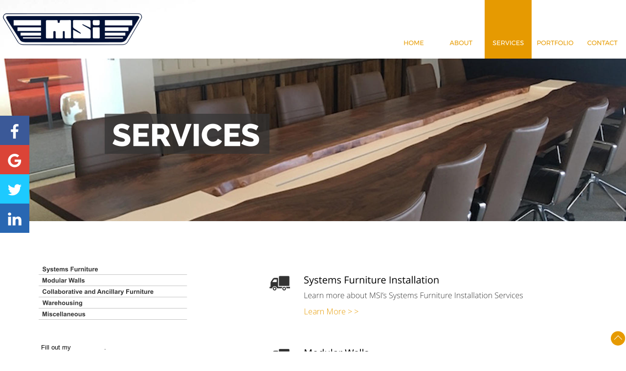

--- FILE ---
content_type: text/html
request_url: https://www.msiinstallation.com/services.htm
body_size: 38153
content:
<!DOCTYPE html>
<html lang="en">
<head>
 <meta http-equiv="X-UA-Compatible" content="IE=EDGE"/>
 <meta charset="utf-8"/>
 <meta name="Generator" content="Xara HTML filter v.9.7.0.15"/>
 <meta name="XAR Files" content="index_htm_files/xr_files.txt"/>
 <title>Services | MSI Installation</title>
 <meta name="viewport" content="width=device-width, initial-scale=1" />
 <meta name="keywords" content="Multi Systems Installation, MSI Services, Systems Furniture, Systems Furniture Installation, Systems Furniture Installaion Servicees, Modular Walls, Modular Wall Installation, demountable wall services, demountable wall installation, collaborative and ancillary furniture, collaborative and ancillary office furniture installation, office furniture installation, warehousing, warehousing services,"/>
 <meta name="description" content="Learn more about MSI’s Systems Furniture Installation Services."/>
 <link rel="stylesheet" href="index_htm_files/xr_fonts.css"/>
 <script><!--
 if(navigator.userAgent.indexOf('MSIE')!=-1 || navigator.userAgent.indexOf('Trident')!=-1){ document.write('<link rel="stylesheet" href="index_htm_files/xr_fontsie.css"/>');} 
 if(navigator.userAgent.indexOf('Android')!=-1){ document.write('<link rel="stylesheet" href="index_htm_files/xr_fontsrep.css"/>');} 
--></script>
 <script>document.documentElement.className="xr_bgh4";</script>
 <link rel="stylesheet" href="index_htm_files/xr_main.css"/>
 <link rel="stylesheet" href="index_htm_files/custom_styles.css"/>
 <link rel="stylesheet" href="index_htm_files/xr_text.css"/>
 <script src="index_htm_files/roe.js"></script>
 <script src="index_htm_files/replaceMobileFonts.js"></script>
 <script src="index_htm_files/prs4.js"></script>
 <link rel="stylesheet" href="index_htm_files/xr_all.css" id="xr_mvcss"/>
 <!--[if lt IE 9]><link rel="stylesheet" href="index_htm_files/xr_ie.css"/><![endif]-->
 <script> var xr_multivar=1;xr_ios_ini2();</script>
 <script src="index_htm_files/jquery.js"></script>
 <link rel="stylesheet" href="index_htm_files/ani.css"/>
 <style>
  @media screen and (min-width: 800px) {#xr_xr {top:0px;}}
  @media screen and (max-width: 799px) {#xr_xr {top:0px;}}
 </style>
 <!-- Global site tag (gtag.js) - Google Analytics -->
<script async src="https://www.googletagmanager.com/gtag/js?id=UA-158636449-1"></script>
<script>
  window.dataLayer = window.dataLayer || [];
  function gtag(){dataLayer.push(arguments);}
  gtag('js', new Date());

  gtag('config', 'UA-158636449-1');
</script>

</head>
<body class="xr_bgb4">
<div class="xr_ap" id="xr_xrii"  style="width: 100%; height: 100%; min-width: 1120px; min-height: 1856px; top:0%; left:0%; overflow:hidden;">
<div class="xr_ap" id="xr_bph" style="width: 100%; height: 100%; left: 0px; top: 0px; overflow: hidden;">
<div class="xr_ar xr_mvp_6 xr_mvpo " style="width: 100%; height: 100%;">
<div class="xr_pbd">
</div>
</div>
</div>
<div class="xr_strb  xr_mvp_5 " style="top: 0px; left: 0px; width: 100%; min-width: 1120px; position: absolute;">
 <span class="xr_ar" style=" left: 0px; width: 100%; height: 512px; top: 1344px; position: absolute; background-color: #E69A01;"></span>
</div>
<div class="xr_strb  xr_mvp_5 " style="top: 0px; left: 0px; width: 100%; min-width: 1120px; position: absolute;">
 <span class="xr_ar" style=" left: 0px; width: 100%; height: 333px; top: 120px; position: absolute; background:url('index_htm_files/1610@2x.jpg') center center no-repeat; background-size: cover;"></span>
</div>
<div class="xr_strb  xr_mvp_6  xr_mvpo " style="top: 0px; left: 0px; width: 100%; min-width: 480px; position: absolute;">
 <span class="xr_ar" style=" left: 0px; width: 100%; height: 739px; top: 1111px; position: absolute; background-color: #E69A01;"></span>
</div>
<div class="xr_strb  xr_mvp_6  xr_mvpo " style="top: 0px; left: 0px; width: 100%; min-width: 480px; position: absolute;">
 <a href="https://msiinstallation.wufoo.com/forms/zmxquxh13x524e/" target="_blank" onclick="return(xr_nn());">
  <span class="xr_ar" onmousemove="xr_mo(this,18,event)" style=" left: 0px; width: 100%; height: 115px; top: 996px; position: absolute; background-color: #001035;"></span>
 </a>
</div>
<!--[if gte IE 9]><!-->
<div id="xr_xr" class="xr_noc" style="position:relative; text-align:left; margin:0 auto;" onmousedown="xr_mm(event);">
<!--<![endif]-->
<!--[if lt IE 9]>
<div class="xr_ap" id="xr_xr" style="width: 1120px; height: 1856px; left:50%; margin-left: -560px; text-align: left; top:0px;">
<![endif]-->
 <script>var xr_xr=document.getElementById("xr_xr");xr_rxc();</script>
<div id="xr_td" class="xr_td">
<div id="xr_mvp_5" class="xr_mvp_5 xr_bgn_4_0_0" style="position:absolute; width:1120px; height:1856px;">
<div class="xr_ap xr_xri_" style="width: 1120px; height: 1856px;">
<div class="xr_group">
</div>
<div class="xr_group">
</div>
<div class="xr_group">
</div>
 <a href="https://www.facebook.com/pages/Multi-Systems-Installation/122690731122251?__tn__=kC-R&amp;eid=ARBiVCwZJYV-tQruy06lFqRjvIEH6-RgsUY6f3WcBzrMYRTCG75BUPXDLw8eghPaI8i-kDeA9PL-o4-i&amp;hc_ref=ARSaL_Fcwb6rx4B96NmOtjU0v2-iQxWnVtkP5dxpTiEDEJ63_x5tMKvUrr7SC6DYcQo&amp;fref=tag&amp;__xts__[0]=68.[base64]" target="_blank" onclick="return(xr_nn());">
  <img class="xr_rn_ xr_rnsp_ xr_ap" src="index_htm_files/7861.png" alt="" title="" onmousemove="xr_mo(this,24,event)" style="left:996px;top:1473px;width:49px;height:49px;"/>
 </a>
<div class="xr_group">
 <a href="https://g.page/r/CQu0jLA3uDWBEAg/review" target="_blank" onclick="return(xr_nn());">
  <img class="xr_rn_ xr_rnsp_ xr_ap" src="index_htm_files/7862.png" alt="" title="" onmousemove="xr_mo(this,24,event)" style="left:996px;top:1565px;width:49px;height:50px;"/>
 </a>
</div>
 <img class="xr_rn_ xr_rnsp_ xr_ap" src="index_htm_files/7863.png" alt="" title="" style="left:996px;top:1519px;width:49px;height:50px;"/>
 <a href="https://www.linkedin.com/company/multi-systems-installation" target="_blank" onclick="return(xr_nn());">
  <img class="xr_rn_ xr_rnsp_ xr_ap" src="index_htm_files/7864.png" alt="" title="" onmousemove="xr_mo(this,24,event)" style="left:996px;top:1612px;width:49px;height:49px;"/>
 </a>
 <img class="xr_rn_ xr_rnsp_ xr_ap" src="index_htm_files/7994.png" alt="Follow Us: Pages: Contact Us:" title="" style="left:51px;top:1431px;width:980px;height:38px;"/>
 <a href="https://www.google.com/maps/place/MSI/@39.0283931,-94.8222616,17z/data=!3m1!4b1!4m5!3m4!1s0x87c0918e0e221eb1:0x8135b837b08cb40b!8m2!3d39.028389!4d-94.8200729" target="_blank" onclick="return(xr_nn());">
  <img class="xr_rn_ xr_rnsp_ xr_ap" src="index_htm_files/7995.png" alt="20101 W 55th St. Shawnee, KS 66218" title="" onmousemove="xr_mo(this,24,event)" style="left:12px;top:1488px;width:291px;height:28px;"/>
 </a>
 <img class="xr_rn_ xr_rnsp_ xr_ap" src="index_htm_files/7996.png" alt="(913) 422-8282" title="" style="left:10px;top:1528px;width:293px;height:26px;"/>
 <a href="&#109;&#97;&#105;&#108;&#116;&#111;&#58;&#105;&#110;&#102;&#111;&#64;&#109;&#115;&#105;&#105;&#110;&#115;&#116;&#97;&#108;&#108;&#97;&#116;&#105;&#111;&#110;&#46;&#99;&#111;&#109;" target="_blank" onclick="return(xr_nn());">
  <img class="xr_rn_ xr_rnsp_ xr_ap" src="index_htm_files/7997.png" alt="info@msiinstallation.com" title="" onmousemove="xr_mo(this,24,event)" style="left:9px;top:1566px;width:294px;height:25px;"/>
 </a>
<div class="xr_xpos" style="position:absolute; left: 478px; top: 1476px; width:323px; height:306px;">
<div id="xr_nb51" class="xr_ar">
 <div class="xr_ar xr_nb0">
 <a href="about-msi.htm" target="_self" onclick="return(xr_nn());">
  <img class="xr_rn_ xr_rnsp_ xr_ap" src="index_htm_files/7883.png" alt="About" title="" onmousemove="xr_mo(this,24,event)" style="left:0px;top:0px;width:323px;height:19px;"/>
 </a>
 </div>
 <div class="xr_ar xr_nb0">
 <a href="contact.htm" target="_self" onclick="return(xr_nn());">
  <img class="xr_rn_ xr_rnsp_ xr_ap" src="index_htm_files/7884.png" alt="Contact" title="" onmousemove="xr_mo(this,24,event)" style="left:0px;top:33px;width:323px;height:17px;"/>
 </a>
 </div>
 <div class="xr_ar xr_nb0">
 <a href="index.htm" target="_self" onclick="return(xr_nn());">
  <img class="xr_rn_ xr_rnsp_ xr_ap" src="index_htm_files/7885.png" alt="Home" title="" onmousemove="xr_mo(this,24,event)" style="left:0px;top:64px;width:323px;height:18px;"/>
 </a>
 </div>
 <div class="xr_ar xr_nb0">
 <a href="portfolio.htm" target="_self" onclick="return(xr_nn());">
  <img class="xr_rn_ xr_rnsp_ xr_ap" src="index_htm_files/7886.png" alt="Portfolio" title="" onmousemove="xr_mo(this,24,event)" style="left:0px;top:96px;width:323px;height:18px;"/>
 </a>
 </div>
 <div class="xr_ar xr_nb0">
 <a href="javascript:;" onclick="return(xr_nn());">
  <img class="xr_rn_ xr_rnsp_ xr_ap" src="index_htm_files/7887.png" alt="Services" title="" onmousemove="xr_mo(this,24,event)" style="left:0px;top:128px;width:323px;height:18px;"/>
 </a>
 </div>
 <div class="xr_ar xr_nb0">
 <a href="collaborative-ancillary-furniture.htm" target="_self" onclick="return(xr_nn());">
  <img class="xr_rn_ xr_rnsp_ xr_ap" src="index_htm_files/7888.png" alt="Collaborative and Ancillary Furniture" title="" onmousemove="xr_mo(this,24,event)" style="left:0px;top:160px;width:323px;height:18px;"/>
 </a>
 </div>
 <div class="xr_ar xr_nb0">
 <a href="miscellaneous.htm" target="_self" onclick="return(xr_nn());">
  <img class="xr_rn_ xr_rnsp_ xr_ap" src="index_htm_files/7889.png" alt="Miscellaneous" title="" onmousemove="xr_mo(this,24,event)" style="left:0px;top:192px;width:323px;height:18px;"/>
 </a>
 </div>
 <div class="xr_ar xr_nb0">
 <a href="modular-walls.htm" target="_self" onclick="return(xr_nn());">
  <img class="xr_rn_ xr_rnsp_ xr_ap" src="index_htm_files/7890.png" alt="Modular Walls" title="" onmousemove="xr_mo(this,24,event)" style="left:0px;top:224px;width:323px;height:18px;"/>
 </a>
 </div>
 <div class="xr_ar xr_nb0">
 <a href="systems-furniture.htm" target="_self" onclick="return(xr_nn());">
  <img class="xr_rn_ xr_rnsp_ xr_ap" src="index_htm_files/7891.png" alt="Systems Furniture" title="" onmousemove="xr_mo(this,24,event)" style="left:0px;top:257px;width:323px;height:17px;"/>
 </a>
 </div>
 <div class="xr_ar xr_nb0">
 <a href="warehousing.htm" target="_self" onclick="return(xr_nn());">
  <img class="xr_rn_ xr_rnsp_ xr_ap" src="index_htm_files/7892.png" alt="Warehousing" title="" onmousemove="xr_mo(this,24,event)" style="left:0px;top:288px;width:323px;height:18px;"/>
 </a>
 </div>
</div>
</div>
<div class="xr_group">
 <span class="xr_ar" style="left:-44px;top:1805px;width:250px;height:42px; background-color: #E69A01;"></span>
</div>
<div class="xr_group">
 <div class="xr_txt Normal_text xr_s3" style="position: absolute; left:2px; top:1836px; width:254px; height:10px;">
  <span class="xr_tl Normal_text xr_s3" style="top: -14.96px;">© Copyright 2020. All Rights Reserved.</span>
 </div>
</div>
 <div class="xr_trigo_xr_ce2" style="position:absolute;left:134px;top:233px;width:384px;height:107px;z-index:-1;"></div>
 <div class="xr_ap xr_ac" id="xr_xpxr_60" style="left:0; top:0; visibility: hidden; display: none;">
 <img class="xr_rn_ xr_rnsp_ xr_ap" src="index_htm_files/7999.png" alt="SERVICES" title="" style="left:134px;top:233px;width:384px;height:107px;"/>
 </div>
 <img class="xr_rn_ xr_rnsp_ xr_ap" src="index_htm_files/8002.png" alt="" title="" style="left:471px;top:559px;width:43px;height:43px;"/>
 <img class="xr_rn_ xr_rnsp_ xr_ap" src="index_htm_files/8003.png" alt="" title="" style="left:471px;top:878px;width:43px;height:37px;"/>
 <img class="xr_rn_ xr_rnsp_ xr_ap" src="index_htm_files/8004.png" alt="" title="" style="left:471px;top:708px;width:43px;height:43px;"/>
 <img class="xr_rn_ xr_rnsp_ xr_ap" src="index_htm_files/8005.png" alt="" title="" style="left:471px;top:1042px;width:43px;height:38px;"/>
 <img class="xr_rn_ xr_rnsp_ xr_ap" src="index_htm_files/8006.png" alt="Systems Furniture Installation Learn more about MSI’s Systems Furniture Installation Services" title="" style="left:541px;top:559px;width:544px;height:62px;"/>
 <div class="xr_txt Normal_text xr_s10" style="position: absolute; left:541px; top:644px; width:491px; height:10px;">
  <span class="xr_tl Normal_text xr_s10" style="top: -17.1px;"><a href="systems-furniture.htm" onclick="return(xr_nn());" onmousemove="xr_mo(this,24)" ><span class="Normal_text xr_s10" style="">Learn More &gt; &gt;</span></a></span>
 </div>
 <img class="xr_rn_ xr_rnsp_ xr_ap" src="index_htm_files/8007.png" alt="Modular Walls Learn more about MSI’s modular wall and demountable wall installation services" title="" style="left:541px;top:708px;width:544px;height:91px;"/>
 <div class="xr_txt Normal_text xr_s10" style="position: absolute; left:541px; top:824px; width:491px; height:10px;">
  <span class="xr_tl Normal_text xr_s10" style="top: -17.1px;"><a href="modular-walls.htm" onclick="return(xr_nn());" onmousemove="xr_mo(this,24)" ><span class="Normal_text xr_s10" style="">Learn More &gt; &gt;</span></a></span>
 </div>
 <img class="xr_rn_ xr_rnsp_ xr_ap" src="index_htm_files/8008.png" alt="Collaborative and Ancillary Furniture Learn more about MSI’s collaborative and ancillary office furniture installation services." title="" style="left:541px;top:878px;width:544px;height:90px;"/>
 <div class="xr_txt Normal_text xr_s10" style="position: absolute; left:541px; top:993px; width:491px; height:10px;">
  <span class="xr_tl Normal_text xr_s10" style="top: -17.1px;"><a href="collaborative-ancillary-furniture.htm" onclick="return(xr_nn());" onmousemove="xr_mo(this,24)" ><span class="Normal_text xr_s10" style="">Learn More &gt; &gt;</span></a></span>
 </div>
 <img class="xr_rn_ xr_rnsp_ xr_ap" src="index_htm_files/8009.png" alt="Warehousing Learn more about MSI’s Warehousing services." title="" style="left:541px;top:1042px;width:544px;height:64px;"/>
 <div class="xr_txt Normal_text xr_s10" style="position: absolute; left:541px; top:1127px; width:491px; height:10px;">
  <span class="xr_tl Normal_text xr_s10" style="top: -17.1px;"><a href="warehousing.htm" onclick="return(xr_nn());" onmousemove="xr_mo(this,24)" ><span class="Normal_text xr_s10" style="">Learn More &gt; &gt;</span></a></span>
 </div>
<div class="xr_xpos" style="position:absolute; left: -1px; top: 542px; width:304px; height:114px;">
<div id="xr_nb53" class="xr_ar">
 <div class="xr_ar xr_nb0">
 <a href="systems-furniture.htm" onclick="return(xr_nn());">
  <img class="xr_rn_ xr_rnsp_ xr_ap" src="index_htm_files/8010.png" alt="Systems Furniture" title="" onmousemove="xr_mo(this,24,event)" style="left:0px;top:0px;width:304px;height:22px;"/>
  <img class="xr_rn_ xr_rnsp_ xr_ap xr_ro xr_ro0 xr_tt3" src="index_htm_files/8016.png" alt="Systems Furniture" title="" onmousemove="xr_mo(this,24)" style="left:0px;top:0px;width:304px;height:22px;"/>
 </a>
 </div>
 <div class="xr_ar xr_nb0">
 <a href="modular-walls.htm" target="_self" onclick="return(xr_nn());">
  <img class="xr_rn_ xr_rnsp_ xr_ap" src="index_htm_files/8011.png" alt="Modular Walls" title="" onmousemove="xr_mo(this,24,event)" style="left:0px;top:23px;width:304px;height:22px;"/>
  <img class="xr_rn_ xr_rnsp_ xr_ap xr_ro xr_ro0 xr_tt3" src="index_htm_files/8017.png" alt="Modular Walls" title="" onmousemove="xr_mo(this,24)" style="left:0px;top:23px;width:304px;height:22px;"/>
 </a>
 </div>
 <div class="xr_ar xr_nb0">
 <a href="collaborative-ancillary-furniture.htm" target="_self" onclick="return(xr_nn());">
  <img class="xr_rn_ xr_rnsp_ xr_ap" src="index_htm_files/8012.png" alt="Collaborative and Ancillary Furniture" title="" onmousemove="xr_mo(this,24,event)" style="left:0px;top:46px;width:304px;height:22px;"/>
  <img class="xr_rn_ xr_rnsp_ xr_ap xr_ro xr_ro0 xr_tt3" src="index_htm_files/8018.png" alt="Collaborative and Ancillary Furniture" title="" onmousemove="xr_mo(this,24)" style="left:0px;top:46px;width:304px;height:22px;"/>
 </a>
 </div>
 <div class="xr_ar xr_nb0">
 <a href="#" target="_self" onclick="return(xr_nn());">
  <img class="xr_rn_ xr_rnsp_ xr_ap" src="index_htm_files/8013.png" alt="Warehousing" title="" onmousemove="xr_mo(this,24,event)" style="left:0px;top:69px;width:304px;height:22px;"/>
  <img class="xr_rn_ xr_rnsp_ xr_ap xr_ro xr_ro0 xr_tt3" src="index_htm_files/8019.png" alt="Warehousing" title="" onmousemove="xr_mo(this,24)" style="left:0px;top:69px;width:304px;height:22px;"/>
 </a>
 </div>
 <div class="xr_ar xr_nb0">
 <a href="#" target="_self" onclick="return(xr_nn());">
  <img class="xr_rn_ xr_rnsp_ xr_ap" src="index_htm_files/8014.png" alt="Miscellaneous" title="" onmousemove="xr_mo(this,24,event)" style="left:0px;top:92px;width:304px;height:22px;"/>
  <img class="xr_rn_ xr_rnsp_ xr_ap xr_ro xr_ro0 xr_tt3" src="index_htm_files/8020.png" alt="Miscellaneous" title="" onmousemove="xr_mo(this,24)" style="left:0px;top:92px;width:304px;height:22px;"/>
 </a>
 </div>
</div>
</div>
<div class="xr_noreset " style="position: absolute; left:4px;top:704px;width:300px;height:600px; overflow: hidden;">
<div id="wufoo-zmxquxh13x524e"> Fill out my <a href="https://msiinstallation.wufoo.com/forms/zmxquxh13x524e">online form</a>. </div> <script type="text/javascript"> var zmxquxh13x524e; (function(d, t) { var s = d.createElement(t), options = { 'userName':'msiinstallation', 'formHash':'zmxquxh13x524e', 'autoResize':true, 'height':'578', 'async':true, 'host':'wufoo.com', 'header':'show', 'ssl':true }; s.src = ('https:' == d.location.protocol ?'https://':'http://') + 'secure.wufoo.com/scripts/embed/form.js'; s.onload = s.onreadystatechange = function() { var rs = this.readyState; if (rs) if (rs != 'complete') if (rs != 'loaded') return; try { zmxquxh13x524e = new WufooForm(); zmxquxh13x524e.initialize(options); zmxquxh13x524e.display(); } catch (e) { } }; var scr = d.getElementsByTagName(t)[0], par = scr.parentNode; par.insertBefore(s, scr); })(document, 'script'); </script>
</div>
<div class="xr_group">
 <div class="xr_txt Normal_text xr_s4" style="position: absolute; left:49px; top:1483px; width:196px; height:10px;">
  <span class="xr_tl Normal_text xr_s4" style="top: -17.1px;">Multi Systems Installation</span>
 </div>
</div>
 <div id="xr_xo24" class="xr_ap" style="left:0; top:0; width:1120px; height:100px; visibility:hidden; z-index:3;">
 <a href="" onclick="return(false);" onmousedown="xr_ppir(this);">
 </a>
 </div>
 <div id="xr_xd24"></div>
</div>
</div>
<div id="xr_mvp_6" class="xr_mvp_6 xr_bgn_5_0_0 xr_mvpo" style="position:absolute; width:480px; height:1850px;">
<div class="xr_ap xr_xri_" style="width: 480px; height: 1850px;">
<div class="xr_group">
</div>
<div class="xr_group">
</div>
<div class="xr_group">
</div>
<div class="xr_group">
</div>
 <a href="https://www.facebook.com/pages/Multi-Systems-Installation/122690731122251?__tn__=kC-R&amp;eid=ARBiVCwZJYV-tQruy06lFqRjvIEH6-RgsUY6f3WcBzrMYRTCG75BUPXDLw8eghPaI8i-kDeA9PL-o4-i&amp;hc_ref=ARSaL_Fcwb6rx4B96NmOtjU0v2-iQxWnVtkP5dxpTiEDEJ63_x5tMKvUrr7SC6DYcQo&amp;fref=tag&amp;__xts__[0]=68.[base64]" target="_blank" onclick="return(xr_nn());">
  <img class="xr_rn_ xr_rnsp_ xr_ap" src="index_htm_files/7942.png" alt="" title="" onmousemove="xr_mo(this,30,event)" style="left:143px;top:1728px;width:49px;height:50px;"/>
 </a>
<div class="xr_group">
 <img class="xr_rn_ xr_rnsp_ xr_ap" src="index_htm_files/7943.png" alt="" title="" style="left:252px;top:1728px;width:49px;height:50px;"/>
</div>
 <img class="xr_rn_ xr_rnsp_ xr_ap" src="index_htm_files/7944.png" alt="" title="" style="left:197px;top:1728px;width:50px;height:50px;"/>
 <a href="https://www.linkedin.com/company/multi-systems-installation" target="_blank" onclick="return(xr_nn());">
  <img class="xr_rn_ xr_rnsp_ xr_ap" src="index_htm_files/7945.png" alt="" title="" onmousemove="xr_mo(this,30,event)" style="left:306px;top:1728px;width:49px;height:50px;"/>
 </a>
 <img class="xr_rn_ xr_rnsp_ xr_ap" src="index_htm_files/8021.png" alt="Follow Us: Pages: Contact Us:" title="" style="left:141px;top:1134px;width:184px;height:604px;"/>
 <a href="https://www.google.com/maps/place/MSI/@39.0283931,-94.8222616,17z/data=!3m1!4b1!4m5!3m4!1s0x87c0918e0e221eb1:0x8135b837b08cb40b!8m2!3d39.028389!4d-94.8200729" target="_blank" onclick="return(xr_nn());">
  <img class="xr_rn_ xr_rnsp_ xr_ap" src="index_htm_files/8022.png" alt="20101 W 55th St. Shawnee, KS 66218" title="" onmousemove="xr_mo(this,30,event)" style="left:95px;top:1187px;width:292px;height:27px;"/>
 </a>
 <img class="xr_rn_ xr_rnsp_ xr_ap" src="index_htm_files/8023.png" alt="(913) 422-8282" title="" style="left:93px;top:1227px;width:294px;height:25px;"/>
 <a href="&#109;&#97;&#105;&#108;&#116;&#111;&#58;&#105;&#110;&#102;&#111;&#64;&#109;&#115;&#105;&#105;&#110;&#115;&#116;&#97;&#108;&#108;&#97;&#116;&#105;&#111;&#110;&#46;&#99;&#111;&#109;" target="_blank" onclick="return(xr_nn());">
  <img class="xr_rn_ xr_rnsp_ xr_ap" src="index_htm_files/8024.png" alt="info@msiinstallation.com" title="" onmousemove="xr_mo(this,30,event)" style="left:93px;top:1264px;width:294px;height:26px;"/>
 </a>
<div class="xr_xpos" style="position:absolute; left: 74px; top: 1353px; width:323px; height:306px;">
<div id="xr_nb59" class="xr_ar">
 <div class="xr_ar xr_nb0">
 <a href="about-msi.htm" target="_self" onclick="return(xr_nn());">
  <img class="xr_rn_ xr_rnsp_ xr_ap" src="index_htm_files/7883.png" alt="About" title="" onmousemove="xr_mo(this,30,event)" style="left:0px;top:0px;width:323px;height:19px;"/>
 </a>
 </div>
 <div class="xr_ar xr_nb0">
 <a href="contact.htm" target="_self" onclick="return(xr_nn());">
  <img class="xr_rn_ xr_rnsp_ xr_ap" src="index_htm_files/7884.png" alt="Contact" title="" onmousemove="xr_mo(this,30,event)" style="left:0px;top:33px;width:323px;height:17px;"/>
 </a>
 </div>
 <div class="xr_ar xr_nb0">
 <a href="about-msi.htm" target="_self" onclick="return(xr_nn());">
  <img class="xr_rn_ xr_rnsp_ xr_ap" src="index_htm_files/7885.png" alt="Home" title="" onmousemove="xr_mo(this,30,event)" style="left:0px;top:64px;width:323px;height:18px;"/>
 </a>
 </div>
 <div class="xr_ar xr_nb0">
 <a href="portfolio.htm" target="_self" onclick="return(xr_nn());">
  <img class="xr_rn_ xr_rnsp_ xr_ap" src="index_htm_files/7886.png" alt="Portfolio" title="" onmousemove="xr_mo(this,30,event)" style="left:0px;top:96px;width:323px;height:18px;"/>
 </a>
 </div>
 <div class="xr_ar xr_nb0">
 <a href="javascript:;" onclick="return(xr_nn());">
  <img class="xr_rn_ xr_rnsp_ xr_ap" src="index_htm_files/7887.png" alt="Services" title="" onmousemove="xr_mo(this,30,event)" style="left:0px;top:128px;width:323px;height:18px;"/>
 </a>
 </div>
 <div class="xr_ar xr_nb0">
 <a href="collaborative-ancillary-furniture.htm" target="_self" onclick="return(xr_nn());">
  <img class="xr_rn_ xr_rnsp_ xr_ap" src="index_htm_files/7888.png" alt="Collaborative and Ancillary Furniture" title="" onmousemove="xr_mo(this,30,event)" style="left:0px;top:160px;width:323px;height:18px;"/>
 </a>
 </div>
 <div class="xr_ar xr_nb0">
 <a href="miscellaneous.htm" target="_self" onclick="return(xr_nn());">
  <img class="xr_rn_ xr_rnsp_ xr_ap" src="index_htm_files/7889.png" alt="Miscellaneous" title="" onmousemove="xr_mo(this,30,event)" style="left:0px;top:192px;width:323px;height:18px;"/>
 </a>
 </div>
 <div class="xr_ar xr_nb0">
 <a href="modular-walls.htm" target="_self" onclick="return(xr_nn());">
  <img class="xr_rn_ xr_rnsp_ xr_ap" src="index_htm_files/7890.png" alt="Modular Walls" title="" onmousemove="xr_mo(this,30,event)" style="left:0px;top:224px;width:323px;height:18px;"/>
 </a>
 </div>
 <div class="xr_ar xr_nb0">
 <a href="systems-furniture.htm" target="_self" onclick="return(xr_nn());">
  <img class="xr_rn_ xr_rnsp_ xr_ap" src="index_htm_files/7891.png" alt="Systems Furniture" title="" onmousemove="xr_mo(this,30,event)" style="left:0px;top:257px;width:323px;height:17px;"/>
 </a>
 </div>
 <div class="xr_ar xr_nb0">
 <a href="warehousing.htm" target="_self" onclick="return(xr_nn());">
  <img class="xr_rn_ xr_rnsp_ xr_ap" src="index_htm_files/7892.png" alt="Warehousing" title="" onmousemove="xr_mo(this,30,event)" style="left:0px;top:288px;width:323px;height:18px;"/>
 </a>
 </div>
</div>
</div>
<div class="xr_group">
 <span class="xr_ar" style="left:-24px;top:1802px;width:250px;height:42px; background-color: #E69A01;"></span>
</div>
<div class="xr_group">
 <div class="xr_txt Normal_text xr_s3" style="position: absolute; left:109px; top:1830px; width:254px; height:10px;">
  <span class="xr_tc Normal_text xr_s3" style="left: -9.88px; top: -14.96px; width: 274px;">© Copyright 2020. All Rights Reserved.</span>
 </div>
</div>
 <img class="xr_rn_ xr_rnsp_ xr_ap" src="index_htm_files/8025.png" alt="" title="" style="left:29px;top:302px;width:43px;height:43px;"/>
 <img class="xr_rn_ xr_rnsp_ xr_ap" src="index_htm_files/8003.png" alt="" title="" style="left:29px;top:652px;width:43px;height:37px;"/>
 <img class="xr_rn_ xr_rnsp_ xr_ap" src="index_htm_files/8004.png" alt="" title="" style="left:29px;top:482px;width:43px;height:43px;"/>
 <img class="xr_rn_ xr_rnsp_ xr_ap" src="index_htm_files/8026.png" alt="" title="" style="left:29px;top:851px;width:43px;height:37px;"/>
 <img class="xr_rn_ xr_rnsp_ xr_ap" src="index_htm_files/8027.png" alt="Systems Furniture Installation Learn more about MSI’s Systems Furniture Installation Services" title="" style="left:99px;top:302px;width:365px;height:90px;"/>
 <div class="xr_txt Normal_text xr_s10" style="position: absolute; left:99px; top:418px; width:364px; height:10px;">
  <span class="xr_tl Normal_text xr_s10" style="top: -17.1px;"><a href="systems-furniture.htm" onclick="return(xr_nn());" onmousemove="xr_mo(this,30)" ><span class="Normal_text xr_s10" style="">Learn More &gt; &gt;</span></a></span>
 </div>
 <img class="xr_rn_ xr_rnsp_ xr_ap" src="index_htm_files/8028.png" alt="Modular Walls Learn more about MSI’s modular wall and demountable wall installation services" title="" style="left:99px;top:482px;width:365px;height:91px;"/>
 <div class="xr_txt Normal_text xr_s10" style="position: absolute; left:99px; top:598px; width:364px; height:10px;">
  <span class="xr_tl Normal_text xr_s10" style="top: -17.1px;"><a href="modular-walls.htm" onclick="return(xr_nn());" onmousemove="xr_mo(this,30)" ><span class="Normal_text xr_s10" style="">Learn More &gt; &gt;</span></a></span>
 </div>
 <img class="xr_rn_ xr_rnsp_ xr_ap" src="index_htm_files/8029.png" alt="Collaborative and Ancillary Furniture Learn more about MSI’s collaborative and ancillary office furniture installation services." title="" style="left:99px;top:652px;width:365px;height:90px;"/>
 <div class="xr_txt Normal_text xr_s10" style="position: absolute; left:99px; top:767px; width:364px; height:10px;">
  <span class="xr_tl Normal_text xr_s10" style="top: -17.1px;"><a href="collaborative-ancillary-furniture.htm" onclick="return(xr_nn());" onmousemove="xr_mo(this,30)" ><span class="Normal_text xr_s10" style="">Learn More &gt; &gt;</span></a></span>
 </div>
 <img class="xr_rn_ xr_rnsp_ xr_ap" src="index_htm_files/8030.png" alt="Warehousing Learn more about MSI’s Warehousing services." title="" style="left:99px;top:851px;width:365px;height:63px;"/>
 <div class="xr_txt Normal_text xr_s10" style="position: absolute; left:99px; top:935px; width:364px; height:10px;">
  <span class="xr_tl Normal_text xr_s10" style="top: -17.1px;"><a href="warehousing.htm" onclick="return(xr_nn());" onmousemove="xr_mo(this,30)" ><span class="Normal_text xr_s10" style="">Learn More &gt; &gt;</span></a></span>
 </div>
<div class="xr_xpos" style="position:absolute; left: -437px; top: 522px; width:304px; height:114px;">
<div id="xr_nb61" class="xr_ar">
</div>
</div>
 <img class="xr_ap" src="index_htm_files/5086.jpg" alt="" title="" style="left:-60px;top:53px;width:600px;height:203px;"/>
 <img class="xr_rn_ xr_rnsp_ xr_ap" src="index_htm_files/8032.png" alt="SERVICES" title="" style="left:147px;top:132px;width:186px;height:57px;"/>
 <a href="https://msiinstallation.wufoo.com/forms/zmxquxh13x524e/" target="_blank" onclick="return(xr_nn());">
  <img class="xr_rn_ xr_rnsp_ xr_ap" src="index_htm_files/8034.png" alt="CONTACT US Tap to fill out our form and discover how we can help." title="" onmousemove="xr_mo(this,30,event)" style="left:19px;top:1016px;width:443px;height:76px;"/>
 </a>
<div class="xr_group">
 <div class="xr_txt Normal_text xr_s3" style="position: absolute; left:133px; top:1186px; width:254px; height:10px;">
  <span class="xr_tl Normal_text xr_s3" style="top: -14.96px;">Multi Systems Installation</span>
 </div>
</div>
 <div id="xr_xo30" class="xr_ap" style="left:0; top:0; width:480px; height:100px; visibility:hidden; z-index:3;">
 <a href="" onclick="return(false);" onmousedown="xr_ppir(this);">
 </a>
 </div>
 <div id="xr_xd30"></div>
</div>
</div>
</div>
</div>
<div class="xr_ap  xr_mvp_5 " style="top:0px; left:0px; width:0px; height:0px; text-align:left;">
 <div class="xr_ap xr_stickie" style="position:fixed;left:50%;margin-left:-960px;top:0px;width:1920px;height:120px;">
 <img class="xr_ap" src="index_htm_files/1606.jpg" alt="" title="" style="left:0px;top:0px;width:1920px;height:120px;"/>
 </div>
<div class="xr_xpos xr_stickie" style="position:fixed; right: 0px; top: 0px; width:483px; height:120px;">
<div id="xr_nb49" class="xr_ar">
 <div class="xr_ar xr_nb0">
 <a href="index.htm" target="_self" onclick="return(xr_nn());">
  <img class="xr_rn_ xr_rnsp_ xr_ap" src="index_htm_files/7827.png" alt="HOME" title="" onmousemove="xr_mo(this,30,event)" style="left:0px;top:0px;width:98px;height:120px;"/>
  <img class="xr_rn_ xr_rnsp_ xr_ap xr_ro xr_ro0 xr_tt3" src="index_htm_files/7922.png" alt="HOME" title="" onmousemove="xr_mo(this,30)" style="left:0px;top:0px;width:98px;height:120px;"/>
 </a>
 </div>
 <div class="xr_ar xr_nb0">
 <a href="about-msi.htm" target="_self" onclick="return(xr_nn());">
  <img class="xr_rn_ xr_rnsp_ xr_ap" src="index_htm_files/7828.png" alt="ABOUT" title="" onmousemove="xr_mo(this,30,event)" style="left:97px;top:0px;width:97px;height:120px;"/>
  <img class="xr_rn_ xr_rnsp_ xr_ap xr_ro xr_ro0 xr_tt3" src="index_htm_files/7923.png" alt="ABOUT" title="" onmousemove="xr_mo(this,30)" style="left:97px;top:0px;width:97px;height:120px;"/>
 </a>
 </div>
 <div class="xr_ar xr_nb0">
 <a href="javascript:;" aria-haspopup="true" onclick="return(xr_nn());">
  <img class="xr_rn_ xr_rnsp_ xr_ap" src="index_htm_files/7829.png" alt="SERVICES" title="" style="left:193px;top:0px;width:98px;height:120px;"/>
  <img class="xr_rn_ xr_rnsp_ xr_ap xr_rs" src="index_htm_files/7924.png" alt="SERVICES" title="" onmousemove="xr_mo(this,30)" style="left:193px;top:0px;width:98px;height:120px;"/>
 </a>
  <div class="xr_nb2 xr_nb5 xr_smp193_-291" style="left:193px; top:120px; min-width:98px;">
  <ul class="xr_nb4">
   <li><a href="collaborative-ancillary-furniture.htm">Collaborative and Ancillary Furniture</a>
   </li>
   <li><a href="modular-walls.htm">Modular Walls</a>
   </li>
   <li><a href="systems-furniture.htm">Systems Furniture</a>
   </li>
   <li><a href="warehousing.htm">Warehousing</a>
   </li>
   <li><a href="miscellaneous.htm">Miscellaneous</a>
   </li>
  </ul>
  </div>
 </div>
 <div class="xr_ar xr_nb0">
 <a href="portfolio.htm" target="_self" onclick="return(xr_nn());">
  <img class="xr_rn_ xr_rnsp_ xr_ap" src="index_htm_files/7830.png" alt="PORTFOLIO" title="" onmousemove="xr_mo(this,30,event)" style="left:290px;top:0px;width:97px;height:120px;"/>
  <img class="xr_rn_ xr_rnsp_ xr_ap xr_ro xr_ro0 xr_tt3" src="index_htm_files/7925.png" alt="PORTFOLIO" title="" onmousemove="xr_mo(this,30)" style="left:290px;top:0px;width:97px;height:120px;"/>
 </a>
 </div>
 <div class="xr_ar xr_nb0">
 <a href="contact.htm" target="_self" onclick="return(xr_nn());">
  <img class="xr_rn_ xr_rnsp_ xr_ap" src="index_htm_files/7831.png" alt="CONTACT" title="" onmousemove="xr_mo(this,30,event)" style="left:386px;top:0px;width:97px;height:120px;"/>
  <img class="xr_rn_ xr_rnsp_ xr_ap xr_ro xr_ro0 xr_tt3" src="index_htm_files/7926.png" alt="CONTACT" title="" onmousemove="xr_mo(this,30)" style="left:386px;top:0px;width:97px;height:120px;"/>
 </a>
 </div>
</div>
</div>
 <div class="xr_ap xr_stickie" style="position:fixed;left:0px;top:18px;width:300px;height:86px;">
 <img class="xr_rn_ xr_rnsp_ xr_ap" src="index_htm_files/7832.png" alt="" title="" style="left:0px;top:0px;width:300px;height:86px;"/>
 </div>
 <div class="xr_ap xr_stickie" style="position:fixed;left:0px;top:417px;width:60px;height:61px;">
 <a href="https://www.linkedin.com/company/multi-systems-installation" target="_blank" onclick="return(xr_nn());">
  <img class="xr_rn_ xr_rnsp_ xr_ap xr_1as1 xr_1a3" src="index_htm_files/7857.png" alt="" title="" onmousemove="xr_mo(this,30,event)" style="left:0px;top:0px;width:60px;height:61px;"/>
 </a>
 </div>
 <div class="xr_ap xr_stickie" style="position:fixed;left:0px;top:357px;width:60px;height:61px;">
 <a href="http://www.xara.com/link/" onclick="return(xr_nn());">
  <img class="xr_rn_ xr_rnsp_ xr_ap xr_1as1 xr_1a3" src="index_htm_files/7858.png" alt="" title="" onmousemove="xr_mo(this,30,event)" style="left:0px;top:0px;width:60px;height:61px;"/>
 </a>
 </div>
 <div class="xr_ap xr_stickie" style="position:fixed;left:0px;top:297px;width:60px;height:61px;">
 <a href="https://g.page/r/CQu0jLA3uDWBEAg/review" target="_blank" onclick="return(xr_nn());">
  <img class="xr_rn_ xr_rnsp_ xr_ap xr_1as1 xr_1a3" src="index_htm_files/7859.png" alt="" title="" onmousemove="xr_mo(this,30,event)" style="left:0px;top:0px;width:60px;height:61px;"/>
 </a>
 </div>
 <div class="xr_ap xr_stickie" style="position:fixed;left:0px;top:237px;width:60px;height:61px;">
 <a href="https://www.facebook.com/pages/Multi-Systems-Installation/122690731122251?__tn__=kC-R&amp;eid=ARBiVCwZJYV-tQruy06lFqRjvIEH6-RgsUY6f3WcBzrMYRTCG75BUPXDLw8eghPaI8i-kDeA9PL-o4-i&amp;hc_ref=ARSaL_Fcwb6rx4B96NmOtjU0v2-iQxWnVtkP5dxpTiEDEJ63_x5tMKvUrr7SC6DYcQo&amp;fref=tag&amp;__xts__[0]=68.[base64]" target="_blank" onclick="return(xr_nn());">
  <img class="xr_rn_ xr_rnsp_ xr_ap xr_1as1 xr_1a3" src="index_htm_files/7860.png" alt="" title="" onmousemove="xr_mo(this,30,event)" style="left:0px;top:0px;width:60px;height:61px;"/>
 </a>
 </div>
 <div class="xr_ap xr_stickie" style="position:fixed;right:0px;bottom:11px;width:32px;height:32px;">
 <a href="javascript:xr_top();" onclick="return(xr_nn());">
  <img class="xr_rn_ xr_rnsp_ xr_ap" src="index_htm_files/7856.png" alt="" title="" onmousemove="xr_mo(this,30,event)" style="left:0px;top:0px;width:32px;height:32px;"/>
 </a>
 </div>
</div>
<div class="xr_ap  xr_mvp_6  xr_mvpo " style="top:0px; left:0px; width:0px; height:0px; text-align:left;">
 <div class="xr_ap xr_stickie" style="position:fixed;top:0px;width:100%;height:52px;">
 <span class="xr_ar" style=" left: 0px; width: 100%; height: 52px; position: fixed; background:url('index_htm_files/4619@2x.jpg') center center no-repeat; background-size: cover;"></span>
 </div>
 <div class="xr_ap xr_stickie" style="position:fixed;left:50%;margin-left:-75px;top:9px;width:150px;height:43px;">
 <img class="xr_rn_ xr_rnsp_ xr_ap" src="index_htm_files/7952.png" alt="" title="" style="left:0px;top:0px;width:150px;height:43px;"/>
 </div>
 <div class="xr_ap xr_stickie" style="position:fixed;right:0px;bottom:11px;width:32px;height:32px;">
 <a href="javascript:xr_top();" onclick="return(xr_nn());">
  <img class="xr_rn_ xr_rnsp_ xr_ap" src="index_htm_files/7856.png" alt="" title="" onmousemove="xr_mo(this,30,event)" style="left:0px;top:0px;width:32px;height:32px;"/>
 </a>
 </div>
<div class="xr_xpos xr_stickie" style="position:fixed; left: 50%; margin-left: -226px; top: -14px; width:25px; height:81px;">
<div id="xr_nb63" class="xr_ar">
 <div class="xr_ar xr_nb0">
 <a href="javascript:;" aria-haspopup="true" onclick="return(xr_nn());">
  <img class="xr_rn_ xr_rnsp_ xr_ap" src="index_htm_files/7950.png" alt="" title="" style="left:0px;top:0px;width:25px;height:81px;"/>
 </a>
  <div class="xr_nb2 xr_nb5 xr_smp0_-25" style="left:0px; top:81px; min-width:25px;">
  <ul class="xr_nb4">
   <li><a href="index.htm">Home</a>
   </li>
   <li><a href="about-msi.htm">About</a>
   </li>
   <li class="xr_nb1"><a href="services.htm" onmouseover="xr_nbr(this,0);">Services</a>
   <ul class="xr_nb2" style="left:100%; top:0px;">
    <li><a href="collaborative-ancillary-furniture.htm">Collaborative and Ancillary Furniture</a>
    </li>
    <li><a href="modular-walls.htm">Modular Walls</a>
    </li>
    <li><a href="systems-furniture.htm">Systems Furniture</a>
    </li>
    <li><a href="warehousing.htm">Warehousing</a>
    </li>
    <li><a href="miscellaneous.htm">Miscellaneous</a>
    </li>
   </ul>
   </li>
   <li><a href="portfolio.htm">Portfolio</a>
   </li>
   <li><a href="contact.htm">Contact</a>
   </li>
  </ul>
  </div>
 </div>
</div>
</div>
</div>
</div >
<!--[if lt IE 7]><script src="index_htm_files/png.js"></script><![endif]-->
<!--[if IE]><script>xr_aeh()</script><![endif]--><!--[if !IE]>--><script>xr_htm();repMobFonts();window.addEventListener('load', xr_aeh, false);</script><!--<![endif]-->
</body>
</html>

--- FILE ---
content_type: text/css
request_url: https://www.msiinstallation.com/index_htm_files/xr_fonts.css
body_size: 554
content:
@import url(https://fonts.googleapis.com/css?family=Open+Sans:regular&subset=latin);
@import url(https://fonts.googleapis.com/css?family=Open+Sans:300&subset=latin);
@import url(https://fonts.googleapis.com/css?family=Open+Sans:600&subset=latin);
@import url(https://fonts.googleapis.com/css?family=Montserrat:700&subset=latin);
@font-face {font-family: 'Verdana_xr';font-weight:normal;font-style:normal;src: url("XaraWDGeneratedHTMLfont1.woff") format("woff"), url("XaraWDEmbeddedHTMLfont1.eot?") format("embedded-opentype"), local('Verdana_xr');}


--- FILE ---
content_type: text/css
request_url: https://www.msiinstallation.com/index_htm_files/xr_main.css
body_size: 48371
content:
/* Site settings */
body {background-color:#ffffff;margin:0px;font-family:Arial,sans-serif;font-size:13px;font-weight:normal;font-style:normal;text-decoration:none;text-rendering:optimizeLegibility;font-feature-settings:'kern', 'liga' 0, 'clig' 0, 'calt' 0;color:#000000;letter-spacing:0em;-webkit-print-color-adjust:exact;}
a {text-decoration:none;}
a:link {color:#FFFFFF; cursor:pointer;}
a:visited {color:#FFFFFF;}
a:hover {color:#26252A;}
a * {color:#FFFFFF;text-decoration:none;}
sup {font-size:0.5em; vertical-align: 0.66em;}
sub {font-size:0.5em; vertical-align: -0.1em;}
.xr_tl {position: absolute; white-space: pre; unicode-bidi:bidi-override;}
.xr_tr {position: absolute; white-space: pre; unicode-bidi:bidi-override; text-align:right;}
.xr_tc {position: absolute; white-space: pre; unicode-bidi:bidi-override; text-align:center;}
.xr_tj {position: absolute; unicode-bidi:bidi-override; text-align:justify;}
.xr_tb {position: absolute; unicode-bidi:bidi-override;}
.xr_e1 {display: inline-block; border:none; white-space:normal;}
.xr_e2 {position: absolute; display: block; border:none;}
.xr_ap {position: absolute; border:none;}
.xr_ar {position: absolute; display:block;}
.xr_ae {position: relative; border:none;}
.xr_strb {z-index: 1;}
.xr_strb .mxs-arrow, .xr_strb .mxs-navigation {visibility: hidden;}
.xr_strf {z-index: 3;}
.xr_xrc, .xr_xri_, .xr_sxri, .xr_xpos {z-index: 2;}
.xr_ro, .xr_rd, .xr_rs {z-index: 3;}
.xr_tu {unicode-bidi:bidi-override;margin-top:0px;margin-bottom:0px;}

.xr_tt0 {transition: all 0s;}
.xr_tt1 {transition: all 0.1s; transition-timing-function: ease-in;}
.xr_tt2 {transition: all 0.25s; transition-timing-function: ease-in;}
.xr_tt3 {transition: all 0.5s; transition-timing-function: ease-in;}
.xr_tt4 {transition: all 1s; transition-timing-function: ease-in;}
.xr_tt5 {transition: all 2s; transition-timing-function: ease-in;}
a:hover .xr_ro, a:active .xr_rd, .xr_nb0:hover .xr_ro{visibility:visible;opacity: 1;transform: none;}

a:active .xr_ro {opacity:0;}
.xr_ro, .xr_rd {visibility:hidden;opacity:0;}
.xr_ro0, .xr_rd0, a:active .xr_ro0 {opacity:0;}
.xr_ro1, .xr_rd1, a:active .xr_ro1 {transform:translate3d(0,-20%,0);}
.xr_ro2, .xr_rd2, a:active .xr_ro2 {transform:translate3d(20%,0,0);}
.xr_ro3, .xr_rd3, a:active .xr_ro3 {transform-origin:top; transform:scale3d(1,0.3,1);}
.xr_ro4, .xr_rd4, a:active .xr_ro4 {transform-origin:left; transform:scale3d(0.3,1,1);}
.xr_ro5, .xr_rd5, a:active .xr_ro5 {transform:rotate3d(1,0,0,180deg); -ms-transform: rotateX(180deg);}
.xr_ro6, .xr_rd6, a:active .xr_ro6 {transform:rotate3d(0,1,0,180deg); -ms-transform: rotateY(180deg);}
.xr_ro7, .xr_rd7, a:active .xr_ro7 {transform:rotate3d(0,0,1,180deg);}
.xr_ro8, .xr_rd8, a:active .xr_ro8 {transform:scale3d(0.3,0.3,1);}
.xr_ro9, .xr_rd9, a:active .xr_ro9 {transform:skew(-30deg,0) translate3d(10%,0,0);}
.xr_ro10, .xr_rd10, a:active .xr_ro10 {transform-origin:50% 500%; transform:rotate3d(0,0,1,10deg);}
.xr_ro11, .xr_rd11, a:active .xr_ro11 {transform:translate3d(0,-50%,0) scale3d(0.3,0.3,1);}
.xr_ro12, .xr_rd12, a:active .xr_ro12 {transform:translate3d(0,20%,0);}
.xr_ro13, .xr_rd13, a:active .xr_ro13 {transform:translate3d(-20%,0,0);}
.xr_stickie {z-index: 90;}
.xr_nb0 {touch-action: none;}
.xr_nb0:hover > .xr_nb2, .xr_nb1:hover > .xr_nb2 {visibility: visible; opacity: 1 !important; transform: none !important;}
.xr_nb2 {white-space: nowrap; padding:0px; margin:0px; visibility: hidden; position: absolute; z-index:101;}
.xr_nb2 li {display:block;}
.xr_nb2 li a {display:block; text-decoration:none;}
.xr_nb4 {display:block; padding:0px; margin:0px;}
.xr_nb6 {width:100%; height:2px;}
.xr_nb1 {position: relative;}
.xr_nb1:after {content: ''; position: absolute; top: 50%; right: .5em; height: 0px; width: 0px; border: 5px solid transparent; margin-top: -5px; margin-right: -3px; border-color: transparent; border-left-color: inherit;}
body {text-align:center;}
@media screen, handheld {
.xr_app {position: absolute;}
.xr_apb {display:block; position:absolute;}
.xr_c_Light_Text {color:#FFFFFF;}
.xr_c_Theme_Color_2 {color:#26252A;}
.xr_c_Theme_Color_2_a {color:#3B3B3B;}
.xr_c_Theme_Color_1 {color:#E69A01;}
.xr_c_Website_Backdrop_a {color:#EBE9E9;}
.xr_c_Page_Background {color:#FFFFFF;}
.xr_c_Text {color:#6C6C6C;}
.xr_c_Theme_Color_1_c {color:#6C645C;}
.xr_bgb0 {background-color: #FFFFFF;}
#xr_nb1 {font-family:Arial; font-size:11px;}
#xr_nb1 li:hover > a {background-color:#666666; color:#FFFFFF;}
#xr_nb1 li a {color:#000000; background-color:#B2B2B2; padding:2px; padding-right:20px;}
#xr_nb1 li > div {background-color:#B2B2B2; padding:2px;}
#xr_nb1 .xr_nb6 {background-color:#000000;}
#xr_nb1 li {border-color:#000000;}
#xr_nb1 li:hover {border-color:#FFFFFF;}
#xr_nb1 ul {border: solid 0px #000000; background-color:#B2B2B2;}
#xr_nb1 .xr_nb2 {transition: visibility 300ms;}
#xr_nb3 {font-family:Arial; font-size:16px;}
#xr_nb3 li:hover > a {background-color:#FFFFFF; color:#E69A01;}
#xr_nb3 li a {color:#3B3B3B; background-color:#FFFFFF; padding:2px; padding-right:20px;}
#xr_nb3 li > div {background-color:#FFFFFF; padding:2px;}
#xr_nb3 .xr_nb6 {background-color:#3B3B3B;}
#xr_nb3 li {border-color:#3B3B3B;}
#xr_nb3 li:hover {border-color:#E69A01;}
#xr_nb3 ul {border: solid 0px #FFFFFF; background-color:#FFFFFF;}
#xr_nb3 .xr_nb2 {transition: visibility 300ms;}
#xr_nb7 {font-family:Arial; font-size:11px;}
#xr_nb7 li:hover > a {background-color:#666666; color:#FFFFFF;}
#xr_nb7 li a {color:#000000; background-color:#B2B2B2; padding:2px; padding-right:20px;}
#xr_nb7 li > div {background-color:#B2B2B2; padding:2px;}
#xr_nb7 .xr_nb6 {background-color:#000000;}
#xr_nb7 li {border-color:#000000;}
#xr_nb7 li:hover {border-color:#FFFFFF;}
#xr_nb7 ul {border: solid 0px #000000; background-color:#B2B2B2;}
#xr_nb7 .xr_nb2 {transition: visibility 300ms;}
#xr_nb9 {font-family:Arial; font-size:11px;}
#xr_nb9 li:hover > a {background-color:#666666; color:#FFFFFF;}
#xr_nb9 li a {color:#000000; background-color:#B2B2B2; padding:2px; padding-right:20px;}
#xr_nb9 li > div {background-color:#B2B2B2; padding:2px;}
#xr_nb9 .xr_nb6 {background-color:#000000;}
#xr_nb9 li {border-color:#000000;}
#xr_nb9 li:hover {border-color:#FFFFFF;}
#xr_nb9 ul {border: solid 0px #000000; background-color:#B2B2B2;}
#xr_nb9 .xr_nb2 {transition: visibility 300ms;}
#xr_nb11 {font-family:Arial; font-size:11px;}
#xr_nb11 li:hover > a {background-color:#666666; color:#FFFFFF;}
#xr_nb11 li a {color:#000000; background-color:#B2B2B2; padding:2px; padding-right:20px;}
#xr_nb11 li > div {background-color:#B2B2B2; padding:2px;}
#xr_nb11 .xr_nb6 {background-color:#000000;}
#xr_nb11 li {border-color:#000000;}
#xr_nb11 li:hover {border-color:#FFFFFF;}
#xr_nb11 ul {border: solid 0px #000000; background-color:#B2B2B2;}
#xr_nb11 .xr_nb2 {transition: visibility 300ms;}
.xr_bgb1 {background-color: #FFFFFF;}
#xr_nb21 {font-family:Arial; font-size:11px;}
#xr_nb21 li:hover > a {background-color:#666666; color:#FFFFFF;}
#xr_nb21 li a {color:#000000; background-color:#B2B2B2; padding:2px; padding-right:20px;}
#xr_nb21 li > div {background-color:#B2B2B2; padding:2px;}
#xr_nb21 .xr_nb6 {background-color:#000000;}
#xr_nb21 li {border-color:#000000;}
#xr_nb21 li:hover {border-color:#FFFFFF;}
#xr_nb21 ul {border: solid 0px #000000; background-color:#B2B2B2;}
#xr_nb21 .xr_nb2 {transition: visibility 300ms;}
#xr_nb23 {font-family:Arial; font-size:16px;}
#xr_nb23 li:hover > a {background-color:#FFFFFF; color:#E69A01;}
#xr_nb23 li a {color:#3B3B3B; background-color:#FFFFFF; padding:2px; padding-right:20px;}
#xr_nb23 li > div {background-color:#FFFFFF; padding:2px;}
#xr_nb23 .xr_nb6 {background-color:#3B3B3B;}
#xr_nb23 li {border-color:#3B3B3B;}
#xr_nb23 li:hover {border-color:#E69A01;}
#xr_nb23 ul {border: solid 0px #FFFFFF; background-color:#FFFFFF;}
#xr_nb23 .xr_nb2 {transition: visibility 300ms;}
#xr_nb25 {font-family:Arial; font-size:11px;}
#xr_nb25 li:hover > a {background-color:#666666; color:#FFFFFF;}
#xr_nb25 li a {color:#000000; background-color:#B2B2B2; padding:2px; padding-right:20px;}
#xr_nb25 li > div {background-color:#B2B2B2; padding:2px;}
#xr_nb25 .xr_nb6 {background-color:#000000;}
#xr_nb25 li {border-color:#000000;}
#xr_nb25 li:hover {border-color:#FFFFFF;}
#xr_nb25 ul {border: solid 0px #000000; background-color:#B2B2B2;}
#xr_nb25 .xr_nb2 {transition: visibility 300ms;}
#xr_nb27 {font-family:Arial; font-size:11px;}
#xr_nb27 li:hover > a {background-color:#666666; color:#FFFFFF;}
#xr_nb27 li a {color:#000000; background-color:#B2B2B2; padding:2px; padding-right:20px;}
#xr_nb27 li > div {background-color:#B2B2B2; padding:2px;}
#xr_nb27 .xr_nb6 {background-color:#000000;}
#xr_nb27 li {border-color:#000000;}
#xr_nb27 li:hover {border-color:#FFFFFF;}
#xr_nb27 ul {border: solid 0px #000000; background-color:#B2B2B2;}
#xr_nb27 .xr_nb2 {transition: visibility 300ms;}
#xr_nb29 {font-family:Arial; font-size:11px;}
#xr_nb29 li:hover > a {background-color:#666666; color:#FFFFFF;}
#xr_nb29 li a {color:#000000; background-color:#B2B2B2; padding:2px; padding-right:20px;}
#xr_nb29 li > div {background-color:#B2B2B2; padding:2px;}
#xr_nb29 .xr_nb6 {background-color:#000000;}
#xr_nb29 li {border-color:#000000;}
#xr_nb29 li:hover {border-color:#FFFFFF;}
#xr_nb29 ul {border: solid 0px #000000; background-color:#B2B2B2;}
#xr_nb29 .xr_nb2 {transition: visibility 300ms;}
#xr_nb5 {font-family:Arial; font-size:16px;}
#xr_nb5 li:hover > a {background-color:#FFFFFF; color:#E69A01;}
#xr_nb5 li a {color:#26252A; background-color:#FFFFFF; padding:10px; padding-right:28px;}
#xr_nb5 li > div {background-color:#FFFFFF; padding:10px;}
#xr_nb5 .xr_nb6 {background-color:#26252A;}
#xr_nb5 li {border-color:#26252A;}
#xr_nb5 li:hover {border-color:#E69A01;}
#xr_nb5 ul {border: solid 0px #FFFFFF; background-color:#FFFFFF;}
#xr_nb5 .xr_nb2 {transition: visibility 300ms;}
#xr_nb31 {font-family:Arial; font-size:14px;}
#xr_nb31 li:hover > a {background-color:#E69A01; color:#FFFFFF;}
#xr_nb31 li a {color:#000000; background-color:#FFFFFF; padding:10px; padding-right:28px;}
#xr_nb31 li > div {background-color:#FFFFFF; padding:10px;}
#xr_nb31 .xr_nb6 {background-color:#000000;}
#xr_nb31 li {border-color:#000000;}
#xr_nb31 li:hover {border-color:#FFFFFF;}
#xr_nb31 ul {border: solid 0px #FFFFFF; background-color:#FFFFFF;}
#xr_nb31 .xr_nb5 {margin: 10px 0px 10px 0px;}
#xr_nb31 .xr_nb2 {transition: visibility 300ms;}
.xr_bgb2 {background-color: #FFFFFF;}
#xr_nb41 {font-family:Arial; font-size:11px;}
#xr_nb41 li:hover > a {background-color:#666666; color:#FFFFFF;}
#xr_nb41 li a {color:#000000; background-color:#B2B2B2; padding:2px; padding-right:20px;}
#xr_nb41 li > div {background-color:#B2B2B2; padding:2px;}
#xr_nb41 .xr_nb6 {background-color:#000000;}
#xr_nb41 li {border-color:#000000;}
#xr_nb41 li:hover {border-color:#FFFFFF;}
#xr_nb41 ul {border: solid 0px #000000; background-color:#B2B2B2;}
#xr_nb41 .xr_nb2 {transition: visibility 300ms;}
.xr_bgb3 {background-color: #FFFFFF;}
#xr_nb45 {font-family:Arial; font-size:11px;}
#xr_nb45 li:hover > a {background-color:#666666; color:#FFFFFF;}
#xr_nb45 li a {color:#000000; background-color:#B2B2B2; padding:2px; padding-right:20px;}
#xr_nb45 li > div {background-color:#B2B2B2; padding:2px;}
#xr_nb45 .xr_nb6 {background-color:#000000;}
#xr_nb45 li {border-color:#000000;}
#xr_nb45 li:hover {border-color:#FFFFFF;}
#xr_nb45 ul {border: solid 0px #000000; background-color:#B2B2B2;}
#xr_nb45 .xr_nb2 {transition: visibility 300ms;}
#xr_nb39 {font-family:Arial; font-size:16px;}
#xr_nb39 li:hover > a {background-color:#FFFFFF; color:#E69A01;}
#xr_nb39 li a {color:#26252A; background-color:#FFFFFF; padding:10px; padding-right:28px;}
#xr_nb39 li > div {background-color:#FFFFFF; padding:10px;}
#xr_nb39 .xr_nb6 {background-color:#26252A;}
#xr_nb39 li {border-color:#26252A;}
#xr_nb39 li:hover {border-color:#E69A01;}
#xr_nb39 ul {border: solid 0px #FFFFFF; background-color:#FFFFFF;}
#xr_nb39 .xr_nb2 {transition: visibility 300ms;}
#xr_nb47 {font-family:Arial; font-size:14px;}
#xr_nb47 li:hover > a {background-color:#E69A01; color:#FFFFFF;}
#xr_nb47 li a {color:#000000; background-color:#FFFFFF; padding:10px; padding-right:28px;}
#xr_nb47 li > div {background-color:#FFFFFF; padding:10px;}
#xr_nb47 .xr_nb6 {background-color:#000000;}
#xr_nb47 li {border-color:#000000;}
#xr_nb47 li:hover {border-color:#FFFFFF;}
#xr_nb47 ul {border: solid 0px #FFFFFF; background-color:#FFFFFF;}
#xr_nb47 .xr_nb5 {margin: 10px 0px 10px 0px;}
#xr_nb47 .xr_nb2 {transition: visibility 300ms;}
.xr_bgb4 {background-color: #FFFFFF;}
#xr_nb51 {font-family:Arial; font-size:11px;}
#xr_nb51 li:hover > a {background-color:#666666; color:#FFFFFF;}
#xr_nb51 li a {color:#000000; background-color:#B2B2B2; padding:2px; padding-right:20px;}
#xr_nb51 li > div {background-color:#B2B2B2; padding:2px;}
#xr_nb51 .xr_nb6 {background-color:#000000;}
#xr_nb51 li {border-color:#000000;}
#xr_nb51 li:hover {border-color:#FFFFFF;}
#xr_nb51 ul {border: solid 0px #000000; background-color:#B2B2B2;}
#xr_nb51 .xr_nb2 {transition: visibility 300ms;}
#xr_nb53 {font-family:Arial; font-size:11px;}
#xr_nb53 li:hover > a {background-color:#666666; color:#FFFFFF;}
#xr_nb53 li a {color:#000000; background-color:#B2B2B2; padding:2px; padding-right:20px;}
#xr_nb53 li > div {background-color:#B2B2B2; padding:2px;}
#xr_nb53 .xr_nb6 {background-color:#000000;}
#xr_nb53 li {border-color:#000000;}
#xr_nb53 li:hover {border-color:#FFFFFF;}
#xr_nb53 ul {border: solid 0px #000000; background-color:#B2B2B2;}
#xr_nb53 .xr_nb2 {transition: visibility 300ms;}
.xr_bgb5 {background-color: #FFFFFF;}
#xr_nb59 {font-family:Arial; font-size:11px;}
#xr_nb59 li:hover > a {background-color:#666666; color:#FFFFFF;}
#xr_nb59 li a {color:#000000; background-color:#B2B2B2; padding:2px; padding-right:20px;}
#xr_nb59 li > div {background-color:#B2B2B2; padding:2px;}
#xr_nb59 .xr_nb6 {background-color:#000000;}
#xr_nb59 li {border-color:#000000;}
#xr_nb59 li:hover {border-color:#FFFFFF;}
#xr_nb59 ul {border: solid 0px #000000; background-color:#B2B2B2;}
#xr_nb59 .xr_nb2 {transition: visibility 300ms;}
#xr_nb61 {font-family:Arial; font-size:11px;}
#xr_nb61 li:hover > a {background-color:#666666; color:#FFFFFF;}
#xr_nb61 li a {color:#000000; background-color:#B2B2B2; padding:2px; padding-right:20px;}
#xr_nb61 li > div {background-color:#B2B2B2; padding:2px;}
#xr_nb61 .xr_nb6 {background-color:#000000;}
#xr_nb61 li {border-color:#000000;}
#xr_nb61 li:hover {border-color:#FFFFFF;}
#xr_nb61 ul {border: solid 0px #000000; background-color:#B2B2B2;}
#xr_nb61 .xr_nb2 {transition: visibility 300ms;}
#xr_nb49 {font-family:Arial; font-size:16px;}
#xr_nb49 li:hover > a {background-color:#FFFFFF; color:#E69A01;}
#xr_nb49 li a {color:#26252A; background-color:#FFFFFF; padding:10px; padding-right:28px;}
#xr_nb49 li > div {background-color:#FFFFFF; padding:10px;}
#xr_nb49 .xr_nb6 {background-color:#26252A;}
#xr_nb49 li {border-color:#26252A;}
#xr_nb49 li:hover {border-color:#E69A01;}
#xr_nb49 ul {border: solid 0px #FFFFFF; background-color:#FFFFFF;}
#xr_nb49 .xr_nb2 {transition: visibility 300ms;}
#xr_nb63 {font-family:Arial; font-size:14px;}
#xr_nb63 li:hover > a {background-color:#E69A01; color:#FFFFFF;}
#xr_nb63 li a {color:#000000; background-color:#FFFFFF; padding:10px; padding-right:28px;}
#xr_nb63 li > div {background-color:#FFFFFF; padding:10px;}
#xr_nb63 .xr_nb6 {background-color:#000000;}
#xr_nb63 li {border-color:#000000;}
#xr_nb63 li:hover {border-color:#FFFFFF;}
#xr_nb63 ul {border: solid 0px #FFFFFF; background-color:#FFFFFF;}
#xr_nb63 .xr_nb5 {margin: 10px 0px 10px 0px;}
#xr_nb63 .xr_nb2 {transition: visibility 300ms;}
.xr_bgb6 {background-color: #FFFFFF;}
#xr_nb69 {font-family:Arial; font-size:11px;}
#xr_nb69 li:hover > a {background-color:#666666; color:#FFFFFF;}
#xr_nb69 li a {color:#000000; background-color:#B2B2B2; padding:2px; padding-right:20px;}
#xr_nb69 li > div {background-color:#B2B2B2; padding:2px;}
#xr_nb69 .xr_nb6 {background-color:#000000;}
#xr_nb69 li {border-color:#000000;}
#xr_nb69 li:hover {border-color:#FFFFFF;}
#xr_nb69 ul {border: solid 0px #000000; background-color:#B2B2B2;}
#xr_nb69 .xr_nb2 {transition: visibility 300ms;}
#xr_nb71 {font-family:Arial; font-size:11px;}
#xr_nb71 li:hover > a {background-color:#666666; color:#FFFFFF;}
#xr_nb71 li a {color:#000000; background-color:#B2B2B2; padding:2px; padding-right:20px;}
#xr_nb71 li > div {background-color:#B2B2B2; padding:2px;}
#xr_nb71 .xr_nb6 {background-color:#000000;}
#xr_nb71 li {border-color:#000000;}
#xr_nb71 li:hover {border-color:#FFFFFF;}
#xr_nb71 ul {border: solid 0px #000000; background-color:#B2B2B2;}
#xr_nb71 .xr_nb2 {transition: visibility 300ms;}
.xr_bgb7 {background-color: #FFFFFF;}
#xr_nb77 {font-family:Arial; font-size:11px;}
#xr_nb77 li:hover > a {background-color:#666666; color:#FFFFFF;}
#xr_nb77 li a {color:#000000; background-color:#B2B2B2; padding:2px; padding-right:20px;}
#xr_nb77 li > div {background-color:#B2B2B2; padding:2px;}
#xr_nb77 .xr_nb6 {background-color:#000000;}
#xr_nb77 li {border-color:#000000;}
#xr_nb77 li:hover {border-color:#FFFFFF;}
#xr_nb77 ul {border: solid 0px #000000; background-color:#B2B2B2;}
#xr_nb77 .xr_nb2 {transition: visibility 300ms;}
#xr_nb79 {font-family:Arial; font-size:11px;}
#xr_nb79 li:hover > a {background-color:#666666; color:#FFFFFF;}
#xr_nb79 li a {color:#000000; background-color:#B2B2B2; padding:2px; padding-right:20px;}
#xr_nb79 li > div {background-color:#B2B2B2; padding:2px;}
#xr_nb79 .xr_nb6 {background-color:#000000;}
#xr_nb79 li {border-color:#000000;}
#xr_nb79 li:hover {border-color:#FFFFFF;}
#xr_nb79 ul {border: solid 0px #000000; background-color:#B2B2B2;}
#xr_nb79 .xr_nb2 {transition: visibility 300ms;}
#xr_nb67 {font-family:Arial; font-size:16px;}
#xr_nb67 li:hover > a {background-color:#FFFFFF; color:#E69A01;}
#xr_nb67 li a {color:#26252A; background-color:#FFFFFF; padding:10px; padding-right:28px;}
#xr_nb67 li > div {background-color:#FFFFFF; padding:10px;}
#xr_nb67 .xr_nb6 {background-color:#26252A;}
#xr_nb67 li {border-color:#26252A;}
#xr_nb67 li:hover {border-color:#E69A01;}
#xr_nb67 ul {border: solid 0px #FFFFFF; background-color:#FFFFFF;}
#xr_nb67 .xr_nb2 {transition: visibility 300ms;}
#xr_nb81 {font-family:Arial; font-size:14px;}
#xr_nb81 li:hover > a {background-color:#E69A01; color:#FFFFFF;}
#xr_nb81 li a {color:#000000; background-color:#FFFFFF; padding:10px; padding-right:28px;}
#xr_nb81 li > div {background-color:#FFFFFF; padding:10px;}
#xr_nb81 .xr_nb6 {background-color:#000000;}
#xr_nb81 li {border-color:#000000;}
#xr_nb81 li:hover {border-color:#FFFFFF;}
#xr_nb81 ul {border: solid 0px #FFFFFF; background-color:#FFFFFF;}
#xr_nb81 .xr_nb5 {margin: 10px 0px 10px 0px;}
#xr_nb81 .xr_nb2 {transition: visibility 300ms;}
.xr_bgb8 {background-color: #FFFFFF;}
#xr_nb87 {font-family:Arial; font-size:11px;}
#xr_nb87 li:hover > a {background-color:#666666; color:#FFFFFF;}
#xr_nb87 li a {color:#000000; background-color:#B2B2B2; padding:2px; padding-right:20px;}
#xr_nb87 li > div {background-color:#B2B2B2; padding:2px;}
#xr_nb87 .xr_nb6 {background-color:#000000;}
#xr_nb87 li {border-color:#000000;}
#xr_nb87 li:hover {border-color:#FFFFFF;}
#xr_nb87 ul {border: solid 0px #000000; background-color:#B2B2B2;}
#xr_nb87 .xr_nb2 {transition: visibility 300ms;}
#xr_nb89 {font-family:Arial; font-size:11px;}
#xr_nb89 li:hover > a {background-color:#666666; color:#FFFFFF;}
#xr_nb89 li a {color:#000000; background-color:#B2B2B2; padding:2px; padding-right:20px;}
#xr_nb89 li > div {background-color:#B2B2B2; padding:2px;}
#xr_nb89 .xr_nb6 {background-color:#000000;}
#xr_nb89 li {border-color:#000000;}
#xr_nb89 li:hover {border-color:#FFFFFF;}
#xr_nb89 ul {border: solid 0px #000000; background-color:#B2B2B2;}
#xr_nb89 .xr_nb2 {transition: visibility 300ms;}
.xr_bgb9 {background-color: #FFFFFF;}
#xr_nb95 {font-family:Arial; font-size:11px;}
#xr_nb95 li:hover > a {background-color:#666666; color:#FFFFFF;}
#xr_nb95 li a {color:#000000; background-color:#B2B2B2; padding:2px; padding-right:20px;}
#xr_nb95 li > div {background-color:#B2B2B2; padding:2px;}
#xr_nb95 .xr_nb6 {background-color:#000000;}
#xr_nb95 li {border-color:#000000;}
#xr_nb95 li:hover {border-color:#FFFFFF;}
#xr_nb95 ul {border: solid 0px #000000; background-color:#B2B2B2;}
#xr_nb95 .xr_nb2 {transition: visibility 300ms;}
#xr_nb97 {font-family:Arial; font-size:11px;}
#xr_nb97 li:hover > a {background-color:#666666; color:#FFFFFF;}
#xr_nb97 li a {color:#000000; background-color:#B2B2B2; padding:2px; padding-right:20px;}
#xr_nb97 li > div {background-color:#B2B2B2; padding:2px;}
#xr_nb97 .xr_nb6 {background-color:#000000;}
#xr_nb97 li {border-color:#000000;}
#xr_nb97 li:hover {border-color:#FFFFFF;}
#xr_nb97 ul {border: solid 0px #000000; background-color:#B2B2B2;}
#xr_nb97 .xr_nb2 {transition: visibility 300ms;}
#xr_nb85 {font-family:Arial; font-size:16px;}
#xr_nb85 li:hover > a {background-color:#FFFFFF; color:#E69A01;}
#xr_nb85 li a {color:#26252A; background-color:#FFFFFF; padding:10px; padding-right:28px;}
#xr_nb85 li > div {background-color:#FFFFFF; padding:10px;}
#xr_nb85 .xr_nb6 {background-color:#26252A;}
#xr_nb85 li {border-color:#26252A;}
#xr_nb85 li:hover {border-color:#E69A01;}
#xr_nb85 ul {border: solid 0px #FFFFFF; background-color:#FFFFFF;}
#xr_nb85 .xr_nb2 {transition: visibility 300ms;}
#xr_nb99 {font-family:Arial; font-size:14px;}
#xr_nb99 li:hover > a {background-color:#E69A01; color:#FFFFFF;}
#xr_nb99 li a {color:#000000; background-color:#FFFFFF; padding:10px; padding-right:28px;}
#xr_nb99 li > div {background-color:#FFFFFF; padding:10px;}
#xr_nb99 .xr_nb6 {background-color:#000000;}
#xr_nb99 li {border-color:#000000;}
#xr_nb99 li:hover {border-color:#FFFFFF;}
#xr_nb99 ul {border: solid 0px #FFFFFF; background-color:#FFFFFF;}
#xr_nb99 .xr_nb5 {margin: 10px 0px 10px 0px;}
#xr_nb99 .xr_nb2 {transition: visibility 300ms;}
.xr_bgb10 {background-color: #FFFFFF;}
#xr_nb105 {font-family:Arial; font-size:11px;}
#xr_nb105 li:hover > a {background-color:#666666; color:#FFFFFF;}
#xr_nb105 li a {color:#000000; background-color:#B2B2B2; padding:2px; padding-right:20px;}
#xr_nb105 li > div {background-color:#B2B2B2; padding:2px;}
#xr_nb105 .xr_nb6 {background-color:#000000;}
#xr_nb105 li {border-color:#000000;}
#xr_nb105 li:hover {border-color:#FFFFFF;}
#xr_nb105 ul {border: solid 0px #000000; background-color:#B2B2B2;}
#xr_nb105 .xr_nb2 {transition: visibility 300ms;}
#xr_nb107 {font-family:Arial; font-size:11px;}
#xr_nb107 li:hover > a {background-color:#666666; color:#FFFFFF;}
#xr_nb107 li a {color:#000000; background-color:#B2B2B2; padding:2px; padding-right:20px;}
#xr_nb107 li > div {background-color:#B2B2B2; padding:2px;}
#xr_nb107 .xr_nb6 {background-color:#000000;}
#xr_nb107 li {border-color:#000000;}
#xr_nb107 li:hover {border-color:#FFFFFF;}
#xr_nb107 ul {border: solid 0px #000000; background-color:#B2B2B2;}
#xr_nb107 .xr_nb2 {transition: visibility 300ms;}
.xr_bgb11 {background-color: #FFFFFF;}
#xr_nb113 {font-family:Arial; font-size:11px;}
#xr_nb113 li:hover > a {background-color:#666666; color:#FFFFFF;}
#xr_nb113 li a {color:#000000; background-color:#B2B2B2; padding:2px; padding-right:20px;}
#xr_nb113 li > div {background-color:#B2B2B2; padding:2px;}
#xr_nb113 .xr_nb6 {background-color:#000000;}
#xr_nb113 li {border-color:#000000;}
#xr_nb113 li:hover {border-color:#FFFFFF;}
#xr_nb113 ul {border: solid 0px #000000; background-color:#B2B2B2;}
#xr_nb113 .xr_nb2 {transition: visibility 300ms;}
#xr_nb115 {font-family:Arial; font-size:11px;}
#xr_nb115 li:hover > a {background-color:#666666; color:#FFFFFF;}
#xr_nb115 li a {color:#000000; background-color:#B2B2B2; padding:2px; padding-right:20px;}
#xr_nb115 li > div {background-color:#B2B2B2; padding:2px;}
#xr_nb115 .xr_nb6 {background-color:#000000;}
#xr_nb115 li {border-color:#000000;}
#xr_nb115 li:hover {border-color:#FFFFFF;}
#xr_nb115 ul {border: solid 0px #000000; background-color:#B2B2B2;}
#xr_nb115 .xr_nb2 {transition: visibility 300ms;}
#xr_nb103 {font-family:Arial; font-size:16px;}
#xr_nb103 li:hover > a {background-color:#FFFFFF; color:#E69A01;}
#xr_nb103 li a {color:#26252A; background-color:#FFFFFF; padding:10px; padding-right:28px;}
#xr_nb103 li > div {background-color:#FFFFFF; padding:10px;}
#xr_nb103 .xr_nb6 {background-color:#26252A;}
#xr_nb103 li {border-color:#26252A;}
#xr_nb103 li:hover {border-color:#E69A01;}
#xr_nb103 ul {border: solid 0px #FFFFFF; background-color:#FFFFFF;}
#xr_nb103 .xr_nb2 {transition: visibility 300ms;}
#xr_nb117 {font-family:Arial; font-size:14px;}
#xr_nb117 li:hover > a {background-color:#E69A01; color:#FFFFFF;}
#xr_nb117 li a {color:#000000; background-color:#FFFFFF; padding:10px; padding-right:28px;}
#xr_nb117 li > div {background-color:#FFFFFF; padding:10px;}
#xr_nb117 .xr_nb6 {background-color:#000000;}
#xr_nb117 li {border-color:#000000;}
#xr_nb117 li:hover {border-color:#FFFFFF;}
#xr_nb117 ul {border: solid 0px #FFFFFF; background-color:#FFFFFF;}
#xr_nb117 .xr_nb5 {margin: 10px 0px 10px 0px;}
#xr_nb117 .xr_nb2 {transition: visibility 300ms;}
.xr_bgb12 {background-color: #FFFFFF;}
#xr_nb123 {font-family:Arial; font-size:11px;}
#xr_nb123 li:hover > a {background-color:#666666; color:#FFFFFF;}
#xr_nb123 li a {color:#000000; background-color:#B2B2B2; padding:2px; padding-right:20px;}
#xr_nb123 li > div {background-color:#B2B2B2; padding:2px;}
#xr_nb123 .xr_nb6 {background-color:#000000;}
#xr_nb123 li {border-color:#000000;}
#xr_nb123 li:hover {border-color:#FFFFFF;}
#xr_nb123 ul {border: solid 0px #000000; background-color:#B2B2B2;}
#xr_nb123 .xr_nb2 {transition: visibility 300ms;}
#xr_nb125 {font-family:Arial; font-size:11px;}
#xr_nb125 li:hover > a {background-color:#666666; color:#FFFFFF;}
#xr_nb125 li a {color:#000000; background-color:#B2B2B2; padding:2px; padding-right:20px;}
#xr_nb125 li > div {background-color:#B2B2B2; padding:2px;}
#xr_nb125 .xr_nb6 {background-color:#000000;}
#xr_nb125 li {border-color:#000000;}
#xr_nb125 li:hover {border-color:#FFFFFF;}
#xr_nb125 ul {border: solid 0px #000000; background-color:#B2B2B2;}
#xr_nb125 .xr_nb2 {transition: visibility 300ms;}
.xr_bgb13 {background-color: #FFFFFF;}
#xr_nb131 {font-family:Arial; font-size:11px;}
#xr_nb131 li:hover > a {background-color:#666666; color:#FFFFFF;}
#xr_nb131 li a {color:#000000; background-color:#B2B2B2; padding:2px; padding-right:20px;}
#xr_nb131 li > div {background-color:#B2B2B2; padding:2px;}
#xr_nb131 .xr_nb6 {background-color:#000000;}
#xr_nb131 li {border-color:#000000;}
#xr_nb131 li:hover {border-color:#FFFFFF;}
#xr_nb131 ul {border: solid 0px #000000; background-color:#B2B2B2;}
#xr_nb131 .xr_nb2 {transition: visibility 300ms;}
#xr_nb133 {font-family:Arial; font-size:11px;}
#xr_nb133 li:hover > a {background-color:#666666; color:#FFFFFF;}
#xr_nb133 li a {color:#000000; background-color:#B2B2B2; padding:2px; padding-right:20px;}
#xr_nb133 li > div {background-color:#B2B2B2; padding:2px;}
#xr_nb133 .xr_nb6 {background-color:#000000;}
#xr_nb133 li {border-color:#000000;}
#xr_nb133 li:hover {border-color:#FFFFFF;}
#xr_nb133 ul {border: solid 0px #000000; background-color:#B2B2B2;}
#xr_nb133 .xr_nb2 {transition: visibility 300ms;}
#xr_nb121 {font-family:Arial; font-size:16px;}
#xr_nb121 li:hover > a {background-color:#FFFFFF; color:#E69A01;}
#xr_nb121 li a {color:#26252A; background-color:#FFFFFF; padding:10px; padding-right:28px;}
#xr_nb121 li > div {background-color:#FFFFFF; padding:10px;}
#xr_nb121 .xr_nb6 {background-color:#26252A;}
#xr_nb121 li {border-color:#26252A;}
#xr_nb121 li:hover {border-color:#E69A01;}
#xr_nb121 ul {border: solid 0px #FFFFFF; background-color:#FFFFFF;}
#xr_nb121 .xr_nb2 {transition: visibility 300ms;}
#xr_nb135 {font-family:Arial; font-size:14px;}
#xr_nb135 li:hover > a {background-color:#E69A01; color:#FFFFFF;}
#xr_nb135 li a {color:#000000; background-color:#FFFFFF; padding:10px; padding-right:28px;}
#xr_nb135 li > div {background-color:#FFFFFF; padding:10px;}
#xr_nb135 .xr_nb6 {background-color:#000000;}
#xr_nb135 li {border-color:#000000;}
#xr_nb135 li:hover {border-color:#FFFFFF;}
#xr_nb135 ul {border: solid 0px #FFFFFF; background-color:#FFFFFF;}
#xr_nb135 .xr_nb5 {margin: 10px 0px 10px 0px;}
#xr_nb135 .xr_nb2 {transition: visibility 300ms;}
.xr_bgb14 {background-color: #FFFFFF;}
#xr_nb141 {font-family:Arial; font-size:11px;}
#xr_nb141 li:hover > a {background-color:#666666; color:#FFFFFF;}
#xr_nb141 li a {color:#000000; background-color:#B2B2B2; padding:2px; padding-right:20px;}
#xr_nb141 li > div {background-color:#B2B2B2; padding:2px;}
#xr_nb141 .xr_nb6 {background-color:#000000;}
#xr_nb141 li {border-color:#000000;}
#xr_nb141 li:hover {border-color:#FFFFFF;}
#xr_nb141 ul {border: solid 0px #000000; background-color:#B2B2B2;}
#xr_nb141 .xr_nb2 {transition: visibility 300ms;}
#xr_nb143 {font-family:Arial; font-size:11px;}
#xr_nb143 li:hover > a {background-color:#666666; color:#FFFFFF;}
#xr_nb143 li a {color:#000000; background-color:#B2B2B2; padding:2px; padding-right:20px;}
#xr_nb143 li > div {background-color:#B2B2B2; padding:2px;}
#xr_nb143 .xr_nb6 {background-color:#000000;}
#xr_nb143 li {border-color:#000000;}
#xr_nb143 li:hover {border-color:#FFFFFF;}
#xr_nb143 ul {border: solid 0px #000000; background-color:#B2B2B2;}
#xr_nb143 .xr_nb2 {transition: visibility 300ms;}
.xr_bgb15 {background-color: #FFFFFF;}
#xr_nb149 {font-family:Arial; font-size:11px;}
#xr_nb149 li:hover > a {background-color:#666666; color:#FFFFFF;}
#xr_nb149 li a {color:#000000; background-color:#B2B2B2; padding:2px; padding-right:20px;}
#xr_nb149 li > div {background-color:#B2B2B2; padding:2px;}
#xr_nb149 .xr_nb6 {background-color:#000000;}
#xr_nb149 li {border-color:#000000;}
#xr_nb149 li:hover {border-color:#FFFFFF;}
#xr_nb149 ul {border: solid 0px #000000; background-color:#B2B2B2;}
#xr_nb149 .xr_nb2 {transition: visibility 300ms;}
#xr_nb151 {font-family:Arial; font-size:11px;}
#xr_nb151 li:hover > a {background-color:#666666; color:#FFFFFF;}
#xr_nb151 li a {color:#000000; background-color:#B2B2B2; padding:2px; padding-right:20px;}
#xr_nb151 li > div {background-color:#B2B2B2; padding:2px;}
#xr_nb151 .xr_nb6 {background-color:#000000;}
#xr_nb151 li {border-color:#000000;}
#xr_nb151 li:hover {border-color:#FFFFFF;}
#xr_nb151 ul {border: solid 0px #000000; background-color:#B2B2B2;}
#xr_nb151 .xr_nb2 {transition: visibility 300ms;}
#xr_nb139 {font-family:Arial; font-size:16px;}
#xr_nb139 li:hover > a {background-color:#FFFFFF; color:#E69A01;}
#xr_nb139 li a {color:#26252A; background-color:#FFFFFF; padding:10px; padding-right:28px;}
#xr_nb139 li > div {background-color:#FFFFFF; padding:10px;}
#xr_nb139 .xr_nb6 {background-color:#26252A;}
#xr_nb139 li {border-color:#26252A;}
#xr_nb139 li:hover {border-color:#E69A01;}
#xr_nb139 ul {border: solid 0px #FFFFFF; background-color:#FFFFFF;}
#xr_nb139 .xr_nb2 {transition: visibility 300ms;}
#xr_nb153 {font-family:Arial; font-size:14px;}
#xr_nb153 li:hover > a {background-color:#E69A01; color:#FFFFFF;}
#xr_nb153 li a {color:#000000; background-color:#FFFFFF; padding:10px; padding-right:28px;}
#xr_nb153 li > div {background-color:#FFFFFF; padding:10px;}
#xr_nb153 .xr_nb6 {background-color:#000000;}
#xr_nb153 li {border-color:#000000;}
#xr_nb153 li:hover {border-color:#FFFFFF;}
#xr_nb153 ul {border: solid 0px #FFFFFF; background-color:#FFFFFF;}
#xr_nb153 .xr_nb5 {margin: 10px 0px 10px 0px;}
#xr_nb153 .xr_nb2 {transition: visibility 300ms;}
.xr_bgb16 {background-color: #FFFFFF;}
#xr_nb159 {font-family:Arial; font-size:11px;}
#xr_nb159 li:hover > a {background-color:#666666; color:#FFFFFF;}
#xr_nb159 li a {color:#000000; background-color:#B2B2B2; padding:2px; padding-right:20px;}
#xr_nb159 li > div {background-color:#B2B2B2; padding:2px;}
#xr_nb159 .xr_nb6 {background-color:#000000;}
#xr_nb159 li {border-color:#000000;}
#xr_nb159 li:hover {border-color:#FFFFFF;}
#xr_nb159 ul {border: solid 0px #000000; background-color:#B2B2B2;}
#xr_nb159 .xr_nb2 {transition: visibility 300ms;}
.xr_bgb17 {background-color: #FFFFFF;}
#xr_nb163 {font-family:Arial; font-size:11px;}
#xr_nb163 li:hover > a {background-color:#666666; color:#FFFFFF;}
#xr_nb163 li a {color:#000000; background-color:#B2B2B2; padding:2px; padding-right:20px;}
#xr_nb163 li > div {background-color:#B2B2B2; padding:2px;}
#xr_nb163 .xr_nb6 {background-color:#000000;}
#xr_nb163 li {border-color:#000000;}
#xr_nb163 li:hover {border-color:#FFFFFF;}
#xr_nb163 ul {border: solid 0px #000000; background-color:#B2B2B2;}
#xr_nb163 .xr_nb2 {transition: visibility 300ms;}
#xr_nb165 {font-family:Arial; font-size:11px;}
#xr_nb165 li:hover > a {background-color:#666666; color:#FFFFFF;}
#xr_nb165 li a {color:#000000; background-color:#B2B2B2; padding:2px; padding-right:20px;}
#xr_nb165 li > div {background-color:#B2B2B2; padding:2px;}
#xr_nb165 .xr_nb6 {background-color:#000000;}
#xr_nb165 li {border-color:#000000;}
#xr_nb165 li:hover {border-color:#FFFFFF;}
#xr_nb165 ul {border: solid 0px #000000; background-color:#B2B2B2;}
#xr_nb165 .xr_nb2 {transition: visibility 300ms;}
#xr_nb157 {font-family:Arial; font-size:16px;}
#xr_nb157 li:hover > a {background-color:#FFFFFF; color:#E69A01;}
#xr_nb157 li a {color:#26252A; background-color:#FFFFFF; padding:10px; padding-right:28px;}
#xr_nb157 li > div {background-color:#FFFFFF; padding:10px;}
#xr_nb157 .xr_nb6 {background-color:#26252A;}
#xr_nb157 li {border-color:#26252A;}
#xr_nb157 li:hover {border-color:#E69A01;}
#xr_nb157 ul {border: solid 0px #FFFFFF; background-color:#FFFFFF;}
#xr_nb157 .xr_nb2 {transition: visibility 300ms;}
#xr_nb167 {font-family:Arial; font-size:14px;}
#xr_nb167 li:hover > a {background-color:#E69A01; color:#FFFFFF;}
#xr_nb167 li a {color:#000000; background-color:#FFFFFF; padding:10px; padding-right:28px;}
#xr_nb167 li > div {background-color:#FFFFFF; padding:10px;}
#xr_nb167 .xr_nb6 {background-color:#000000;}
#xr_nb167 li {border-color:#000000;}
#xr_nb167 li:hover {border-color:#FFFFFF;}
#xr_nb167 ul {border: solid 0px #FFFFFF; background-color:#FFFFFF;}
#xr_nb167 .xr_nb5 {margin: 10px 0px 10px 0px;}
#xr_nb167 .xr_nb2 {transition: visibility 300ms;}
.xr_bgb18 {background-color: #FFFFFF;}
#xr_nb173 {font-family:Arial; font-size:11px;}
#xr_nb173 li:hover > a {background-color:#666666; color:#FFFFFF;}
#xr_nb173 li a {color:#000000; background-color:#B2B2B2; padding:2px; padding-right:20px;}
#xr_nb173 li > div {background-color:#B2B2B2; padding:2px;}
#xr_nb173 .xr_nb6 {background-color:#000000;}
#xr_nb173 li {border-color:#000000;}
#xr_nb173 li:hover {border-color:#FFFFFF;}
#xr_nb173 ul {border: solid 0px #000000; background-color:#B2B2B2;}
#xr_nb173 .xr_nb2 {transition: visibility 300ms;}
.xr_bgb19 {background-color: #FFFFFF;}
#xr_nb177 {font-family:Arial; font-size:11px;}
#xr_nb177 li:hover > a {background-color:#666666; color:#FFFFFF;}
#xr_nb177 li a {color:#000000; background-color:#B2B2B2; padding:2px; padding-right:20px;}
#xr_nb177 li > div {background-color:#B2B2B2; padding:2px;}
#xr_nb177 .xr_nb6 {background-color:#000000;}
#xr_nb177 li {border-color:#000000;}
#xr_nb177 li:hover {border-color:#FFFFFF;}
#xr_nb177 ul {border: solid 0px #000000; background-color:#B2B2B2;}
#xr_nb177 .xr_nb2 {transition: visibility 300ms;}
#xr_nb179 {font-family:Arial; font-size:11px;}
#xr_nb179 li:hover > a {background-color:#666666; color:#FFFFFF;}
#xr_nb179 li a {color:#000000; background-color:#B2B2B2; padding:2px; padding-right:20px;}
#xr_nb179 li > div {background-color:#B2B2B2; padding:2px;}
#xr_nb179 .xr_nb6 {background-color:#000000;}
#xr_nb179 li {border-color:#000000;}
#xr_nb179 li:hover {border-color:#FFFFFF;}
#xr_nb179 ul {border: solid 0px #000000; background-color:#B2B2B2;}
#xr_nb179 .xr_nb2 {transition: visibility 300ms;}
#xr_nb171 {font-family:Arial; font-size:16px;}
#xr_nb171 li:hover > a {background-color:#FFFFFF; color:#E69A01;}
#xr_nb171 li a {color:#26252A; background-color:#FFFFFF; padding:10px; padding-right:28px;}
#xr_nb171 li > div {background-color:#FFFFFF; padding:10px;}
#xr_nb171 .xr_nb6 {background-color:#26252A;}
#xr_nb171 li {border-color:#26252A;}
#xr_nb171 li:hover {border-color:#E69A01;}
#xr_nb171 ul {border: solid 0px #FFFFFF; background-color:#FFFFFF;}
#xr_nb171 .xr_nb2 {transition: visibility 300ms;}
#xr_nb181 {font-family:Arial; font-size:14px;}
#xr_nb181 li:hover > a {background-color:#E69A01; color:#FFFFFF;}
#xr_nb181 li a {color:#000000; background-color:#FFFFFF; padding:10px; padding-right:28px;}
#xr_nb181 li > div {background-color:#FFFFFF; padding:10px;}
#xr_nb181 .xr_nb6 {background-color:#000000;}
#xr_nb181 li {border-color:#000000;}
#xr_nb181 li:hover {border-color:#FFFFFF;}
#xr_nb181 ul {border: solid 0px #FFFFFF; background-color:#FFFFFF;}
#xr_nb181 .xr_nb5 {margin: 10px 0px 10px 0px;}
#xr_nb181 .xr_nb2 {transition: visibility 300ms;}
.xr_bgb20 {background-color: #FFFFFF;}
#xr_nb187 {font-family:Arial; font-size:11px;}
#xr_nb187 li:hover > a {background-color:#666666; color:#FFFFFF;}
#xr_nb187 li a {color:#000000; background-color:#B2B2B2; padding:2px; padding-right:20px;}
#xr_nb187 li > div {background-color:#B2B2B2; padding:2px;}
#xr_nb187 .xr_nb6 {background-color:#000000;}
#xr_nb187 li {border-color:#000000;}
#xr_nb187 li:hover {border-color:#FFFFFF;}
#xr_nb187 ul {border: solid 0px #000000; background-color:#B2B2B2;}
#xr_nb187 .xr_nb2 {transition: visibility 300ms;}
.xr_bgb21 {background-color: #FFFFFF;}
#xr_nb191 {font-family:Arial; font-size:11px;}
#xr_nb191 li:hover > a {background-color:#666666; color:#FFFFFF;}
#xr_nb191 li a {color:#000000; background-color:#B2B2B2; padding:2px; padding-right:20px;}
#xr_nb191 li > div {background-color:#B2B2B2; padding:2px;}
#xr_nb191 .xr_nb6 {background-color:#000000;}
#xr_nb191 li {border-color:#000000;}
#xr_nb191 li:hover {border-color:#FFFFFF;}
#xr_nb191 ul {border: solid 0px #000000; background-color:#B2B2B2;}
#xr_nb191 .xr_nb2 {transition: visibility 300ms;}
#xr_nb193 {font-family:Arial; font-size:11px;}
#xr_nb193 li:hover > a {background-color:#666666; color:#FFFFFF;}
#xr_nb193 li a {color:#000000; background-color:#B2B2B2; padding:2px; padding-right:20px;}
#xr_nb193 li > div {background-color:#B2B2B2; padding:2px;}
#xr_nb193 .xr_nb6 {background-color:#000000;}
#xr_nb193 li {border-color:#000000;}
#xr_nb193 li:hover {border-color:#FFFFFF;}
#xr_nb193 ul {border: solid 0px #000000; background-color:#B2B2B2;}
#xr_nb193 .xr_nb2 {transition: visibility 300ms;}
#xr_nb185 {font-family:Arial; font-size:16px;}
#xr_nb185 li:hover > a {background-color:#FFFFFF; color:#E69A01;}
#xr_nb185 li a {color:#26252A; background-color:#FFFFFF; padding:10px; padding-right:28px;}
#xr_nb185 li > div {background-color:#FFFFFF; padding:10px;}
#xr_nb185 .xr_nb6 {background-color:#26252A;}
#xr_nb185 li {border-color:#26252A;}
#xr_nb185 li:hover {border-color:#E69A01;}
#xr_nb185 ul {border: solid 0px #FFFFFF; background-color:#FFFFFF;}
#xr_nb185 .xr_nb2 {transition: visibility 300ms;}
#xr_nb195 {font-family:Arial; font-size:14px;}
#xr_nb195 li:hover > a {background-color:#E69A01; color:#FFFFFF;}
#xr_nb195 li a {color:#000000; background-color:#FFFFFF; padding:10px; padding-right:28px;}
#xr_nb195 li > div {background-color:#FFFFFF; padding:10px;}
#xr_nb195 .xr_nb6 {background-color:#000000;}
#xr_nb195 li {border-color:#000000;}
#xr_nb195 li:hover {border-color:#FFFFFF;}
#xr_nb195 ul {border: solid 0px #FFFFFF; background-color:#FFFFFF;}
#xr_nb195 .xr_nb5 {margin: 10px 0px 10px 0px;}
#xr_nb195 .xr_nb2 {transition: visibility 300ms;}
.xr_bgb22 {background-color: #FFFFFF;}
#xr_nb201 {font-family:Arial; font-size:11px;}
#xr_nb201 li:hover > a {background-color:#666666; color:#FFFFFF;}
#xr_nb201 li a {color:#000000; background-color:#B2B2B2; padding:2px; padding-right:20px;}
#xr_nb201 li > div {background-color:#B2B2B2; padding:2px;}
#xr_nb201 .xr_nb6 {background-color:#000000;}
#xr_nb201 li {border-color:#000000;}
#xr_nb201 li:hover {border-color:#FFFFFF;}
#xr_nb201 ul {border: solid 0px #000000; background-color:#B2B2B2;}
#xr_nb201 .xr_nb2 {transition: visibility 300ms;}
.xr_bgb23 {background-color: #FFFFFF;}
#xr_nb205 {font-family:Arial; font-size:11px;}
#xr_nb205 li:hover > a {background-color:#666666; color:#FFFFFF;}
#xr_nb205 li a {color:#000000; background-color:#B2B2B2; padding:2px; padding-right:20px;}
#xr_nb205 li > div {background-color:#B2B2B2; padding:2px;}
#xr_nb205 .xr_nb6 {background-color:#000000;}
#xr_nb205 li {border-color:#000000;}
#xr_nb205 li:hover {border-color:#FFFFFF;}
#xr_nb205 ul {border: solid 0px #000000; background-color:#B2B2B2;}
#xr_nb205 .xr_nb2 {transition: visibility 300ms;}
#xr_nb207 {font-family:Arial; font-size:11px;}
#xr_nb207 li:hover > a {background-color:#666666; color:#FFFFFF;}
#xr_nb207 li a {color:#000000; background-color:#B2B2B2; padding:2px; padding-right:20px;}
#xr_nb207 li > div {background-color:#B2B2B2; padding:2px;}
#xr_nb207 .xr_nb6 {background-color:#000000;}
#xr_nb207 li {border-color:#000000;}
#xr_nb207 li:hover {border-color:#FFFFFF;}
#xr_nb207 ul {border: solid 0px #000000; background-color:#B2B2B2;}
#xr_nb207 .xr_nb2 {transition: visibility 300ms;}
#xr_nb199 {font-family:Arial; font-size:16px;}
#xr_nb199 li:hover > a {background-color:#FFFFFF; color:#E69A01;}
#xr_nb199 li a {color:#26252A; background-color:#FFFFFF; padding:10px; padding-right:28px;}
#xr_nb199 li > div {background-color:#FFFFFF; padding:10px;}
#xr_nb199 .xr_nb6 {background-color:#26252A;}
#xr_nb199 li {border-color:#26252A;}
#xr_nb199 li:hover {border-color:#E69A01;}
#xr_nb199 ul {border: solid 0px #FFFFFF; background-color:#FFFFFF;}
#xr_nb199 .xr_nb2 {transition: visibility 300ms;}
#xr_nb209 {font-family:Arial; font-size:14px;}
#xr_nb209 li:hover > a {background-color:#E69A01; color:#FFFFFF;}
#xr_nb209 li a {color:#000000; background-color:#FFFFFF; padding:10px; padding-right:28px;}
#xr_nb209 li > div {background-color:#FFFFFF; padding:10px;}
#xr_nb209 .xr_nb6 {background-color:#000000;}
#xr_nb209 li {border-color:#000000;}
#xr_nb209 li:hover {border-color:#FFFFFF;}
#xr_nb209 ul {border: solid 0px #FFFFFF; background-color:#FFFFFF;}
#xr_nb209 .xr_nb5 {margin: 10px 0px 10px 0px;}
#xr_nb209 .xr_nb2 {transition: visibility 300ms;}
.xr_bgb24 {background-color: #FFFFFF;}
#xr_nb215 {font-family:Arial; font-size:11px;}
#xr_nb215 li:hover > a {background-color:#666666; color:#FFFFFF;}
#xr_nb215 li a {color:#000000; background-color:#B2B2B2; padding:2px; padding-right:20px;}
#xr_nb215 li > div {background-color:#B2B2B2; padding:2px;}
#xr_nb215 .xr_nb6 {background-color:#000000;}
#xr_nb215 li {border-color:#000000;}
#xr_nb215 li:hover {border-color:#FFFFFF;}
#xr_nb215 ul {border: solid 0px #000000; background-color:#B2B2B2;}
#xr_nb215 .xr_nb2 {transition: visibility 300ms;}
.xr_bgb25 {background-color: #FFFFFF;}
#xr_nb219 {font-family:Arial; font-size:11px;}
#xr_nb219 li:hover > a {background-color:#666666; color:#FFFFFF;}
#xr_nb219 li a {color:#000000; background-color:#B2B2B2; padding:2px; padding-right:20px;}
#xr_nb219 li > div {background-color:#B2B2B2; padding:2px;}
#xr_nb219 .xr_nb6 {background-color:#000000;}
#xr_nb219 li {border-color:#000000;}
#xr_nb219 li:hover {border-color:#FFFFFF;}
#xr_nb219 ul {border: solid 0px #000000; background-color:#B2B2B2;}
#xr_nb219 .xr_nb2 {transition: visibility 300ms;}
#xr_nb221 {font-family:Arial; font-size:11px;}
#xr_nb221 li:hover > a {background-color:#666666; color:#FFFFFF;}
#xr_nb221 li a {color:#000000; background-color:#B2B2B2; padding:2px; padding-right:20px;}
#xr_nb221 li > div {background-color:#B2B2B2; padding:2px;}
#xr_nb221 .xr_nb6 {background-color:#000000;}
#xr_nb221 li {border-color:#000000;}
#xr_nb221 li:hover {border-color:#FFFFFF;}
#xr_nb221 ul {border: solid 0px #000000; background-color:#B2B2B2;}
#xr_nb221 .xr_nb2 {transition: visibility 300ms;}
#xr_nb213 {font-family:Arial; font-size:16px;}
#xr_nb213 li:hover > a {background-color:#FFFFFF; color:#E69A01;}
#xr_nb213 li a {color:#26252A; background-color:#FFFFFF; padding:10px; padding-right:28px;}
#xr_nb213 li > div {background-color:#FFFFFF; padding:10px;}
#xr_nb213 .xr_nb6 {background-color:#26252A;}
#xr_nb213 li {border-color:#26252A;}
#xr_nb213 li:hover {border-color:#E69A01;}
#xr_nb213 ul {border: solid 0px #FFFFFF; background-color:#FFFFFF;}
#xr_nb213 .xr_nb2 {transition: visibility 300ms;}
#xr_nb223 {font-family:Arial; font-size:14px;}
#xr_nb223 li:hover > a {background-color:#E69A01; color:#FFFFFF;}
#xr_nb223 li a {color:#000000; background-color:#FFFFFF; padding:10px; padding-right:28px;}
#xr_nb223 li > div {background-color:#FFFFFF; padding:10px;}
#xr_nb223 .xr_nb6 {background-color:#000000;}
#xr_nb223 li {border-color:#000000;}
#xr_nb223 li:hover {border-color:#FFFFFF;}
#xr_nb223 ul {border: solid 0px #FFFFFF; background-color:#FFFFFF;}
#xr_nb223 .xr_nb5 {margin: 10px 0px 10px 0px;}
#xr_nb223 .xr_nb2 {transition: visibility 300ms;}
.xr_bgb26 {background-color: #FFFFFF;}
#xr_nb229 {font-family:Arial; font-size:11px;}
#xr_nb229 li:hover > a {background-color:#666666; color:#FFFFFF;}
#xr_nb229 li a {color:#000000; background-color:#B2B2B2; padding:2px; padding-right:20px;}
#xr_nb229 li > div {background-color:#B2B2B2; padding:2px;}
#xr_nb229 .xr_nb6 {background-color:#000000;}
#xr_nb229 li {border-color:#000000;}
#xr_nb229 li:hover {border-color:#FFFFFF;}
#xr_nb229 ul {border: solid 0px #000000; background-color:#B2B2B2;}
#xr_nb229 .xr_nb2 {transition: visibility 300ms;}
.xr_bgb27 {background-color: #FFFFFF;}
#xr_nb233 {font-family:Arial; font-size:11px;}
#xr_nb233 li:hover > a {background-color:#666666; color:#FFFFFF;}
#xr_nb233 li a {color:#000000; background-color:#B2B2B2; padding:2px; padding-right:20px;}
#xr_nb233 li > div {background-color:#B2B2B2; padding:2px;}
#xr_nb233 .xr_nb6 {background-color:#000000;}
#xr_nb233 li {border-color:#000000;}
#xr_nb233 li:hover {border-color:#FFFFFF;}
#xr_nb233 ul {border: solid 0px #000000; background-color:#B2B2B2;}
#xr_nb233 .xr_nb2 {transition: visibility 300ms;}
#xr_nb235 {font-family:Arial; font-size:11px;}
#xr_nb235 li:hover > a {background-color:#666666; color:#FFFFFF;}
#xr_nb235 li a {color:#000000; background-color:#B2B2B2; padding:2px; padding-right:20px;}
#xr_nb235 li > div {background-color:#B2B2B2; padding:2px;}
#xr_nb235 .xr_nb6 {background-color:#000000;}
#xr_nb235 li {border-color:#000000;}
#xr_nb235 li:hover {border-color:#FFFFFF;}
#xr_nb235 ul {border: solid 0px #000000; background-color:#B2B2B2;}
#xr_nb235 .xr_nb2 {transition: visibility 300ms;}
#xr_nb227 {font-family:Arial; font-size:16px;}
#xr_nb227 li:hover > a {background-color:#FFFFFF; color:#E69A01;}
#xr_nb227 li a {color:#26252A; background-color:#FFFFFF; padding:10px; padding-right:28px;}
#xr_nb227 li > div {background-color:#FFFFFF; padding:10px;}
#xr_nb227 .xr_nb6 {background-color:#26252A;}
#xr_nb227 li {border-color:#26252A;}
#xr_nb227 li:hover {border-color:#E69A01;}
#xr_nb227 ul {border: solid 0px #FFFFFF; background-color:#FFFFFF;}
#xr_nb227 .xr_nb2 {transition: visibility 300ms;}
#xr_nb237 {font-family:Arial; font-size:14px;}
#xr_nb237 li:hover > a {background-color:#E69A01; color:#FFFFFF;}
#xr_nb237 li a {color:#000000; background-color:#FFFFFF; padding:10px; padding-right:28px;}
#xr_nb237 li > div {background-color:#FFFFFF; padding:10px;}
#xr_nb237 .xr_nb6 {background-color:#000000;}
#xr_nb237 li {border-color:#000000;}
#xr_nb237 li:hover {border-color:#FFFFFF;}
#xr_nb237 ul {border: solid 0px #FFFFFF; background-color:#FFFFFF;}
#xr_nb237 .xr_nb5 {margin: 10px 0px 10px 0px;}
#xr_nb237 .xr_nb2 {transition: visibility 300ms;}
}
@media print {
 .xr_mvpo {display:none;}
 #xr_xrii{overflow:visible !important; position: relative !important;}
}


--- FILE ---
content_type: text/css
request_url: https://www.msiinstallation.com/index_htm_files/custom_styles.css
body_size: 595
content:
.Normal_text {font-family:'Open Sans';font-weight:normal;font-style:normal;font-size:13px;text-decoration:none;text-transform: none;color:#000000;-webkit-text-stroke: 0px black;letter-spacing:0em;}
.Heading_1 {font-family:'Open Sans';font-weight:600;font-style:normal;font-size:24px;text-decoration:none;text-transform: none;color:#000000;-webkit-text-stroke: 0px black;letter-spacing:0em;}
.Button_Text {font-family:'Montserrat';font-weight:bold;font-style:normal;font-size:12px;text-decoration:none;text-transform: none;color:#6C6C6C;-webkit-text-stroke: 0px black;letter-spacing:0.056em;}


--- FILE ---
content_type: application/javascript
request_url: https://www.msiinstallation.com/index_htm_files/prs4.js
body_size: 43036
content:
var xr_adsot=0;function xr_adshow(){};var xr_oldwarning="This website works best with any of the latest web browsers such as Internet Explorer 11, or the latest Firefox, Chrome or Edge.\nPlease update to a newer browser version to see smooth transition effects in this website.\n\nIf you are using an up to date browser and still see this message, make sure you don't have the browser in a compatibility mode.";var xr_opera=navigator.userAgent.indexOf('Opera')!=-1;var xr_webkit=navigator.userAgent.indexOf('AppleWebKit')!=-1;var xr_trident=navigator.userAgent.indexOf('Trident')!=-1;var xr_sslock=0;var xr_pgrzoom=1;var xr_scale=1;var xr_scalex=0;var xr_scaley=0;var xr_scof=0;var xr_spapn=0;var xr_curp = 0;var xr_spatrs = new Array();var xr_spax1 = [ 0,0,1,1,0, 1,0,1,0,0, -1,0,1,0,0, -1,0,1,0,0, 1,0,1,0,0, 1,-1,1,0,0, 0,-1,1,0,0, -1,1,1,0,0, 0,-1,1,0,0, 0,1,1,0,0, 0,0,1,0,0, 0,0,1,0,0, -1,-1,1,0,0, 1,1,1,0,0, -1,1,1,0,0, 0,0,0.2,0,0, 0,1,1,0,0, 1,1,1,0,0, -1,-1,1,0,0, 1,-1,1,0,0, 0,0,1,2,179, 0,0,1,1,0, 0,0,1,4,179, 1,0,1,20,90, 0,-1,1,18,90, 1,0,1,20,-90, 0,-1,1,18,-90, 1,1,1,8,60, 0,0,1,12,179, 0,0,0.1,0,0 ];var xr_spax2 = [ 0,0,1,1,0, -1,0,1,0,0, 1,0,1,0,0, 1,0,1,0,0, -1,0,1,0,0, -1,1,1,0,0, 0,1,1,0,0, 1,-1,1,0,0, 0,1,1,0,0, 0,-1,1,0,0, -1,1,1,12,-180, 0,0,1,0,0, 1,1,1,0,0, -1,-1,1,0,0, 1,-1,1,0,0, 0,0,16,0,0, 0,-1,1,0,0, -1,-1,1,0,0, 1,1,1,0,0, -1,1,1,0,0, 0,0,1,2,-179, 0,0,1,1,0, 0,0,1,4,-179, -1,0,1,20,-90, 0,1,1,18,-90, -1,0,1,20,90, 0,1,1,18,90, -1,1,1,8,-60, 0,0,1,12,-179, 0,0,0.1,0,0 ];var xr_spax3 = [ 0,0,1,1,0, 1,0,1,0,0, -1,0,1,0,0, 0,-1,1,0,0, 0,1,1,0,0, 1,-1,1,0,0, -1,-1,1,0,0, 1,1,1,0,0, -1,1,1,0,0, 0,0,1,0,0];var xr_xlat = [0,1,2,0,0,5,0,0,3,4,0,10,6,7,8,0,0,0,0,0,0];var xr_spaxani = ['','slideInRight','slideInLeft','slideInDown','slideInUp','slideInDownRight','slideInDownLeft','slideInUpRight','slideInUpLeft', 'rollIn','fadeIn','fadeInDown','fadeInLeft','fadeInRight','fadeInUp','bounceIn','bounceInDown','bounceInLeft','bounceInRight','bounceInUp','zoomIn','zoomInDown','zoomInLeft', 'zoomInRight','zoomInUp','rotateIn','rotateInDownLeft','rotateInDownRight','rotateInUpLeft','rotateInUpRight','flipInX','flipInY','lightSpeedIn', 'slideExpandUp','hatch','expandOpen','bigEntrance', 'bounce','flash','pulse','rubberBand','shake','headShake','swing','tada','wobble','jello','pullUp', 'pullDown','stretchLeft','stretchRight'];var xr_spaxanii = ['','slideInRight','slideInLeft','slideInDown','slideInUp','slideInDownRight','slideInDownLeft','slideInUpRight','slideInUpLeft', 'rollIn','fadeIn','fadeInDown','fadeInLeft','fadeInRight','fadeInUp','bounceIn','bounceInDown','bounceInLeft','bounceInRight','bounceInUp','zoomIn','zoomInDownI','zoomInLeftI', 'zoomInRightI','zoomInUpI','rotateIn','rotateInDownLeft','rotateInDownRight','rotateInUpLeft','rotateInUpRight','flipInX','flipInY','lightSpeedIn', 'slideExpandUp','hatch','expandOpen','bigEntrance', 'bounce','flash','pulse','rubberBand','shake','headShake','swing','tada','wobble','jello','pullUp', 'pullDown','stretchLeft','stretchRight'];var xr_spaxanir = ['','slideOutRight','slideOutLeft','slideOutDown','slideOutUp', 'slideOutDownRight','slideOutDownLeft','slideOutUpRight','slideOutUpLeft', 'rollOut','fadeOut', 'fadeOutDown','fadeOutLeft','fadeOutRight','fadeOutUp','bounceOut','bounceOutDown','bounceOutLeft','bounceOutRight','bounceOutUp', 'zoomOut', 'zoomOutDown','zoomOutLeft', 'zoomOutRight','zoomOutUp','rotateOut','rotateOutDownLeft','rotateOutDownRight','rotateOutUpLeft','rotateOutUpRight', 'flipOutX','flipOutY','lightSpeedOut', 'fadeOut','fadeOut','fadeOut','fadeOut', 'fadeOut','fadeOut','fadeOut','fadeOut','fadeOut','fadeOut', 'fadeOut','fadeOut','fadeOut','fadeOut','fadeOut', 'fadeOut','fadeOut','fadeOut'];var xr_spaxanip0 = ["","pageIR","pageIL","pageIL","pageIR","pageITR","pageIT","pageIBL","pageIT","pageIB","pageRotateFI","pageFadeI","pageITL","pageIBR","pageIBL","pageZoomInI","pageIB","pageIBR", "pageITL","pageITR","pageFlipVFI","","pageFlipHFI","pageCubeHFI","pageCubeVFI","pageConcaveHFI","pageConcaveVFI","pageRotateFadeFI","pageRotateFlipFI","pageZoomOutI"];var xr_spaxanip1 = ["","pageIL","pageIR","pageIR","pageIL","pageIBL","pageIB","pageITR","pageIB","pageIT","pageRotateBI","pageFadeI","pageIBR","pageITL","pageITR","pageZoomOutI","pageIT","pageITL", "pageIBR","pageIBL","pageFlipVBI","","pageFlipHBI","pageCubeHBI","pageCubeVBI","pageConcaveHBI","pageConcaveVBI","pageRotateFadeBI","pageRotateFlipBI","pageZoomInI"];var xr_spaxanip2 = ["","pageOR","pageOL","pageOL","pageOR","pageOTR","pageOT","pageOBL","pageOT","pageOB","pageRotateFO","pageFadeO","pageOTL","pageOBR","pageOBL","pageZoomInO","pageOB","pageOBR", "pageOTL","pageOTR","pageFlipVFO","","pageFlipHFO","pageCubeHFO","pageCubeVFO","pageConcaveHFO","pageConcaveVFO","pageRotateFadeFO","pageRotateFlipFO","pageZoomOutO"];var xr_spaxanip3 = ["","pageOL","pageOR","pageOR","pageOL","pageOBL","pageOB","pageOTR","pageOB","pageOT","pageRotateBO","pageFadeO","pageOBR","pageOTL","pageOTR","pageZoomOutO","pageOT","pageOTL", "pageOBR","pageOBL","pageFlipVBO","","pageFlipHBO","pageCubeHBO","pageCubeVBO","pageConcaveHBO","pageConcaveVBO","pageRotateFadeBO","pageRotateFlipBO","pageZoomInO"];var xr_pgrpdf="";var xr_topbar=1;var xr_galbar=1;var xr_pgrtche=0;var xr_pgrtopgap=0;var xr_pgrtopgap1=0;var xr_pgrnmstate=0;var xr_pgrnmlock=0;var xr_pgrfsf=0;var xr_pgspapn=0;var xr_iefssx, xr_iefssy;function xr_fullscr(){xr_iefssy=xr_iefssy=-1;var elem = document.documentElement;if (elem.requestFullscreen){elem.requestFullscreen();}else if (elem.mozRequestFullScreen){elem.mozRequestFullScreen();}else if (elem.webkitRequestFullscreen){elem.webkitRequestFullscreen();}else if (elem.msRequestFullscreen){elem = document.body;var b=document.getElementById("xr_msfs");b.className=elem.className;b.style.minHeight=xr_xr.scrollHeight+"px";b.style.minWidth=xr_xr.scrollWidth+"px";b.style.visibility="visible";var x=wXOffset();var y=wYOffset();elem.msRequestFullscreen();wScrollTo(x,y);if(document.msFullscreenElement) document.msFullscreenElement.onscroll=function(){xr_iefssy=wYOffset();xr_iefssx=wXOffset();};}}function xr_closefullscr(){if (document.exitFullscreen){document.exitFullscreen();}else if (document.mozCancelFullScreen){document.mozCancelFullScreen();}else if (document.webkitExitFullscreen){document.webkitExitFullscreen();}else if (document.msExitFullscreen){document.msExitFullscreen();document.getElementById("xr_msfs").style.visibility="hidden";}}function xr_pgrfs(){if(document.fullscreenElement || document.msFullscreenElement || document.webkitFullscreenElement){xr_closefullscr();}else{xr_pgrgal0(0);xr_fullscr();}};function xr_pgrfschg(event){if(document.fullscreenElement || document.webkitFullscreenElement || document.msFullscreenElement){document.getElementById("xr_pgmn1").style.top="-64px";document.getElementById("xr_pgrgalc").style.marginBottom="-200px";xr_pgrtopgap=0;xr_pgrtopgap1=0;if(!xr_spapn) document.getElementById("xr_xrii").style.top=xr_pgrtopgap+"px";document.getElementById("xr_pgstm").innerHTML=".xr_stickie{margin-top: 0px !important;}";xr_pgrfsf=1;}else{document.getElementById("xr_pgmn1").style.top="0px";document.getElementById("xr_pgrgalc").style.marginBottom="0px";xr_pgrtopgap=70;xr_pgrtopgap1=64;if(!xr_spapn) document.getElementById("xr_xrii").style.top=xr_pgrtopgap+"px";document.getElementById("xr_pgstm").innerHTML=".xr_stickie{margin-top: "+(xr_pgrtopgap1/(xr_spapn?1:xr_scale))+"px !important;}";xr_pgrfsf=0;setTimeout("wScrollTo(xr_iefssx,xr_iefssy)", 400);};xr_rx();}var xr_pgrtmr;function xr_pgrtmrh(){if(xr_pgrnmstate!=2) xr_pgrgal0(0);}function xr_pgrtmrh1(){if(xr_pgrnmstate!=2) xr_pgrgal0(1);}function xr_pgrgal0(f){clearInterval(xr_pgrtmr);if(xr_pgrnmstate) return;document.getElementById("xr_pgrgalc").style.bottom="-128px";document.getElementById("xr_pgrgalcb").style.visibility="hidden";xr_pgrnmstate=f;}function xr_pgrgal1(f){clearInterval(xr_pgrtmr);document.getElementById("xr_pgrgalc").style.bottom="0px";document.getElementById("xr_pgrgalcb").style.visibility="visible";xr_pgrnmstate=f;}function xr_pgrgal(){if(document.getElementById("xr_pgrgalc").style.bottom=="-128px"){xr_pgrgal1(1);clearInterval(xr_pgrtmr);xr_pgrtmr=setInterval(xr_pgrtmrh1, 5000);}else{xr_pgrnmstate=0;xr_pgrgal0(0);xr_pgrnmlock=1;}}function xr_pgrgap(l){var g=document.getElementById("xr_pgrgal");var w=document.getElementById("xr_pgrgalc").offsetWidth;if(l+parseInt(g.style.width)<w) l=w-parseInt(g.style.width);if(l>172) l=172;if(l<172) document.getElementById("xr_pgrbtngp").style.left="176px";else document.getElementById("xr_pgrbtngp").style.left="100px";if(l+parseInt(g.style.width)>w) document.getElementById("xr_pgrbtngn").style.right="4px";else document.getElementById("xr_pgrbtngn").style.right="-70px";g.style.left=l+"px";}function xr_pgrgals(d){var w=document.getElementById("xr_pgrgalc").offsetWidth-172;var l=parseInt(document.getElementById("xr_pgrgal").style.left);var x=w*2/3;if(x>300) x=300;if(d<0) l-=x;else l+=x;xr_pgrgap(l);}function xr_pgdlpdf(){if(xr_pgrpdf!=""){window.open(xr_pgrpdf, "_blank");try{analytics.documentDownloaded()}catch(e){};};};function xr_pgrpgchng(n){var v=document.getElementById("xr_pgrbtnn");if(n<xr_pgspapn-1){v.style.right="0px";document.getElementById("xr_pgrtx2").style.visibility="hidden";}else{v.style.right="-128px";document.getElementById("xr_pgrtx2").style.visibility="visible";}v=document.getElementById("xr_pgrbtnp");if(n>0){v.style.left="0px";document.getElementById("xr_pgrtx1").style.visibility="hidden";}else{v.style.left="-128px";document.getElementById("xr_pgrtx1").style.visibility="visible";}document.getElementById("xr_pgrprg").style.width = (n+1)*100/xr_pgspapn+'%';for(var i=0;i<xr_pgspapn;i++){document.getElementById("xr_pgrglt"+i).style.border="none";}var t=document.getElementById("xr_pgrglt"+n);t.style.border="2px solid #2fa5e7";if(t.getBoundingClientRect().left<272 || t.getBoundingClientRect().right>document.getElementById("xr_pgrgalc").offsetWidth-100) xr_pgrgap( document.getElementById("xr_pgrgalc").offsetWidth/2 - parseInt(t.style.left) - t.offsetWidth/2);document.getElementById("xr_pgrtx").innerHTML= n+1+" / "+xr_pgspapn;if(xr_spapn){xr_pgrzm0(1,0);}xr_anpgch(n);}function xr_pgx(x){var sx=window.pageXOffset;if(xr_ie) sx=document.documentElement.scrollLeft;return x-sx;}function xr_pgy(y){var sy=window.pageYOffset;if(xr_ie) sy=document.documentElement.scrollTop;return y-sy;}var xr_pgrzslide=0;var xr_pgrzslide0=0;function xr_pgrzm0(z,f){if(z<0.1) z=0.1;if(z>2) z=2;xr_pgrzoom=z;document.getElementById("xr_pgrzmtx").innerHTML=Math.round(z*100)+"%";if(z>1 && xr_spapn) xr_xr.style.cursor="grab";else xr_xr.style.cursor="auto";if(z<=1){xr_xr.style.left="0px";xr_xr.style.top="0px";}if(f) xr_rx();document.getElementById("xr_pgstm").innerHTML=".xr_stickie{margin-top: "+(xr_pgrtopgap1/(xr_spapn?1:xr_scale))+"px !important;}";}function xr_pgrzm(z,f){var p=xr_pgrzoom;xr_pgrzm0(z,f);if(xr_pgrzoom!=p) try{analytics.zoomChanged(Math.round(xr_pgrzoom*100))}catch(e){};}function xr_pgrzmd(){xr_pgrzslide=xr_pgx(window.event.pageX);xr_pgrzslide0=xr_pgrzoom;}var xr_pgrgslide=0;var xr_pgrgslide0=0;function xr_pgrgmd1(event){if(event.touches.length==1){if(xr_pgrdrag) xr_pgrdrag=0;xr_pgrtchx=event.touches[0].pageX;xr_pgrtchy=event.touches[0].pageY;xr_pgrgmd0(xr_pgrtchx);}}function xr_pgrgmd(event){xr_pgrgmd0(event.pageX)}function xr_pgrgmd0(pageX){if(pageX<172) return;xr_pgrgslide=xr_pgx(pageX);xr_pgrgslide0=parseInt(document.getElementById("xr_pgrgal").style.left);xr_pgrnmstate=2;}var xr_pgrdrag=0;var xr_pgrdragx=0;var xr_pgrdragy=0;var xr_pgrdragx0=0;var xr_pgrdragy0=0;var xr_pgrtchx=0;var xr_pgrtchy=0;var xr_pgrdragst=0;function xr_pgrdocmd1(event){document.getElementById("xr_pgrbtnp").style.display="none";document.getElementById("xr_pgrbtnn").style.display="none";if(event.touches.length==1&&!xr_pgrgslide){xr_pgrdragst=0;xr_pgrtchx=event.touches[0].pageX;xr_pgrtchy=event.touches[0].pageY;xr_pgrdocmd0(xr_pgrtchx,xr_pgrtchy);}}function xr_pgrdocmd(event){xr_pgrdragst=Date.now();xr_pgrdocmd0(event.pageX,event.pageY)}function xr_pgrdocmd0(pageX,pageY){xr_pgrdragx0=xr_pgx(pageX);xr_pgrdragy0=xr_pgy(pageY);xr_pgrdrag=1;if(xr_pgrzoom>1 && xr_spapn){xr_pgrdragx=parseInt(xr_xr.style.left);xr_pgrdragy=parseInt(xr_xr.style.top);xr_xr.style.cursor="grabbing";}}function xr_pgrdocmu1(event){xr_pgrdocmu0(xr_pgrtchx);}function xr_pgrdocmu(event){xr_pgrdocmu0(event.pageX)}function xr_pgrdocmu0(pageX){if(xr_spapn && xr_pgrdrag && xr_pgrzoom<=1 && (!xr_pgrdragst || (Date.now()-xr_pgrdragst<300))){var d = xr_pgx(pageX) - xr_pgrdragx0;if(d>32) xr_pgprevp();else if(d<-32) xr_pgnextp();}xr_pgrgslide=0;document.getElementById("xr_pgrgal").style.transition="left 1s";xr_pgrdrag=0;if(xr_pgrzoom>1 && xr_spapn) xr_xr.style.cursor="grab";}function xr_pgrzdoslide1(event){if(event.touches.length==1){xr_pgrtchx=event.touches[0].pageX;xr_pgrtchy=event.touches[0].pageY;xr_pgrzdoslide0(xr_pgrtchx,xr_pgrtchy)}}function xr_pgrzdoslide(event){xr_pgrzdoslide0(event.pageX,event.pageY)}function xr_pgrzdoslide0(pageX,pageY){var x=xr_pgx(pageX);var y=xr_pgy(pageY);var l=0;var r=0;if(x<132) l=1;if(x>window.innerWidth-132) r=1;if(window.innerHeight>480 && (y<180||y>window.innerHeight-180)) l=r=0;if(y<xr_pgrtopgap) l=r=0;if(xr_pgrzslide){var z = xr_pgrzslide0 + (x - xr_pgrzslide)/40;xr_pgrzm(z,1);}else if(xr_pgrgslide){if(Math.abs(x - xr_pgrgslide)>32) document.getElementById("xr_pgrgal").style.transition="";var ll = xr_pgrgslide0 + (x - xr_pgrgslide);xr_pgrgap(ll)}else if(xr_pgrdrag){if(xr_spapn && xr_pgrzoom>1){xr_xr.style.left=xr_pgrdragx+(x-xr_pgrdragx0)/xr_scale+"px";xr_xr.style.top=xr_pgrdragy+(y-xr_pgrdragy0)/xr_scale+"px";}}else{if(document.getElementById("xr_pgrgalc").style.bottom!="-128px"){if(y>window.innerHeight-128) l=r=0;if(y<window.innerHeight-150){if(xr_pgrnmstate){clearInterval(xr_pgrtmr);xr_pgrtmr=setInterval(xr_pgrtmrh, 5000);xr_pgrnmstate=0;}}else{if(!xr_pgrnmstate){clearInterval(xr_pgrtmr);xr_pgrtmr=setInterval(xr_pgrtmrh1, 5000);xr_pgrnmstate=1;}}}else{if(!xr_pgrfsf && y>window.innerHeight-150){if(!xr_pgrnmlock && !xr_pgrnmstate){xr_pgrgal1(1);clearInterval(xr_pgrtmr);xr_pgrtmr=setInterval(xr_pgrtmrh1, 5000);}}else xr_pgrnmstate=0;}}if(l) document.getElementById("xr_pgrbtnp").style.marginLeft=0;else document.getElementById("xr_pgrbtnp").style.marginLeft="-128px";if(r) document.getElementById("xr_pgrbtnn").style.marginRight=0;else document.getElementById("xr_pgrbtnn").style.marginRight="-128px";}function xr_pgspapp(i){if(xr_spapn) xr_spapp(i);else{if(i<0)i=0;if(i>=xr_pgspapn)i=xr_pgspapn-1;xr_curp=i;xr_too("xr_page"+i);xr_pgrpgchng(i);}}function xr_pgnextp(){if(xr_spapn) xr_nextp();else{if(xr_curp<xr_pgspapn-1)xr_pgspapp(xr_curp+1);}}function xr_pgprevp(){if(xr_spapn) xr_prevp();else{if(xr_curp>0) xr_pgspapp(xr_curp-1);}}function xr_pgrspapp(i){document.getElementById("xr_pgrgal").style.transition="left 1s";if(xr_pgrgslide && Math.abs(xr_pgrgslide0-parseInt(document.getElementById("xr_pgrgal").style.left))<4) xr_pgspapp(i);}function xr_pgrresize(event){if((window.innerWidth<640 && xr_pgrtche) || !xr_galbar) document.getElementById("xr_pgrgalc").style.display="none";else document.getElementById("xr_pgrgalc").style.display="block";xr_pgrgap(parseInt(document.getElementById("xr_pgrgal").style.left));xr_xr.style.left="0px";xr_xr.style.top="0px";xr_pgrzm(1,1);}function xr_pgrinit(){xr_pgrtche = 'ontouchstart' in window;if((window.innerWidth<640 && xr_pgrtche) || !xr_galbar) document.getElementById("xr_pgrgalc").style.display="none";else document.getElementById("xr_pgrgalc").style.display="block";xr_pgrzm0(1,0);if(xr_pgrpdf){document.getElementById("xr_pgrpdfbtn").style.display="block";document.getElementById("xr_pgrfsbtn").style.right="164px";}if(xr_topbar){document.getElementById("xr_pgmn1").style.top="0px";xr_pgrtopgap=70;xr_pgrtopgap1=64;document.getElementById("xr_pgstm").innerHTML=".xr_stickie{margin-top: "+(xr_pgrtopgap1/(xr_spapn?1:xr_scale))+"px !important;}";};document.addEventListener('mouseup', function(event){xr_pgrdocmu(event)});xr_xr.addEventListener('mousedown', function(event){xr_pgrdocmd(event)});document.addEventListener('mousemove', function(event){xr_pgrzdoslide(event)});window.addEventListener('resize', function(event){xr_pgrresize(event)});document.addEventListener('touchstart', function(event){xr_pgrdocmd1(event)}, false);document.getElementById("xr_pgrgalc").addEventListener('touchstart', function(event){xr_pgrgmd1(event)}, false);document.addEventListener('touchmove', function(event){xr_pgrzdoslide1(event)}, false);document.addEventListener('touchend', function(event){xr_pgrdocmu1(event)}, false);document.addEventListener('touchcancel', function(event){xr_pgrdocmu1(event)}, false);var ff=1;if (document.documentElement.requestFullscreen) document.onfullscreenchange=function(event){xr_pgrfschg(event)};else if (document.documentElement.msRequestFullscreen) document.onmsfullscreenchange=function(event){xr_pgrfschg(event)};else if (document.documentElement.webkitRequestFullscreen) document.onwebkitfullscreenchange=function(event){xr_pgrfschg(event)};else if (document.documentElement.mozRequestFullscreen) document.onmozfullscreenchange=function(event){xr_pgrfschg(event)};else ff=0;if(ff) document.getElementById("xr_pgrfsbtn").style.visibility="visible";document.getElementById("xr_pgrbtnp").style.marginLeft="-128px";document.getElementById("xr_pgrbtnn").style.marginRight="-128px";if(!xr_spapn){document.getElementById("xr_xrii").style.top=xr_pgrtopgap+"px";}else{document.getElementById("xr_pgrbtnp").style.display="block";document.getElementById("xr_pgrbtnn").style.display="block";}xr_pgrtmr=setInterval(xr_pgrtmrh, 5000);xr_pgspapp(0);document.getElementById("xr_pgrldscr").style.display="none";}function xr_sst0(o){o.style.OTransition="";o.style.webkitTransition="";o.style.MozTransition="";o.style.transition="";};function xr_sst1(o,l){var t = "opacity "+l+"ms";if(xr_ffox) o.style.MozTransition=t+", -moz-transform "+l+"ms";else if(xr_webkit) o.style.webkitTransition=t+", -webkit-transform "+l+"ms";else if(xr_opera) o.style.OTransition=t+", -o-transform "+l+"ms";else o.style.transition=t+", transform "+l+"ms";};function xr_qset1(n,s,pn){if(n<100) n=xr_xlat[n];else n-=100;if(n>=xr_spaxani.length) n=0;if(n>0){if(s<50) s=50;if(s>4950) s=4950;var o=document.getElementById(pn);if(1||navigator.userAgent.match(/Trident/)||navigator.userAgent.match(/Edge/)||xr_ipod||navigator.userAgent.match(/Mac OS/)){if(o.className.indexOf("xr_scrnd_")==-1){o.className+=(' xr_scrnd_'+n+'_'+s);var opc=100;if(o.style.opacity){opc=parseInt(parseFloat(o.style.opacity)*100)};o.className+=(' xr_scropc_'+opc);};}else{var o=document.getElementById(pn);if(xr_ipod) o.className+=(' animated '+xr_spaxanii[n]);else o.className+=(' animated '+xr_spaxani[n]);o.style.animationPlayState="paused";o.style.animationDuration=(s*100)+"s";o.style.animationDelay="0ms";};};};function xr_qsetscrollani(t,s,pn){if(xr_autoscale) return;o=document.getElementById(pn);if(o.style.width==''){var ll=o.getElementsByTagName('*');for (var i=0;i<ll.length;i++){if(ll[i].style.width!=''||ll[i].tagName=="IMG"){if(ll[i].id==''){ll[i].id='xr_uid'+xr_uid;xr_uid++;};xr_qset1(t,s,ll[i].id);ll[i].className+=' xr_scrani ';};};}else{xr_qset1(t,s,pn);o.className+=' xr_scrani ';};};function xr_scranijs(oo,n,x,opc){if(oo.xr_trmtr&&oo.xr_trmtr==x+1) return;oo.xr_trmtr=x+1;switch (n){case 1: oo.style.transform="translate3d("+(1000*(1-x))+"px, 0, 0)";break;case 2: oo.style.transform="translate3d("+(-1000*(1-x))+"px, 0, 0)";break;case 9:{oo.style.opacity=x*opc;oo.style.transform="translate3d("+(-100*(1-x))+"%, 0, 0) rotate3d(0, 0, 1, "+(-120*(1-x))+"deg)";};break;case 11:{oo.style.opacity=x*opc;oo.style.transform="translate3d(0, "+(-100*(1-x))+"%, 0)";};break;case 12:{oo.style.opacity=x*opc;oo.style.transform="translate3d("+(-100*(1-x))+"%, 0, 0)";};break;case 13:{oo.style.opacity=x*opc;oo.style.transform="translate3d("+(100*(1-x))+"%, 0, 0)";};break;case 14:{oo.style.opacity=x*opc;oo.style.transform="translate3d(0, "+(100*(1-x))+"%, 0)";};break;case 15:{if(x<0.6) oo.style.opacity=(opc*x*10)/6;else oo.style.opacity=opc;var z=0.3;if(x<=0.2) z=x*4+0.3;else if(x<=0.4) z=1.3-x;else if(x<=0.6) z=(x-0.4)*0.65+0.9;else if(x<=0.8) z=(0.8-x)*0.3+0.97;else z=(x-0.8)*0.15+0.97;oo.style.transform="scale3d("+z+","+z+","+z+")";};break;case 16: case 17: case 18: case 19:{if(x<0.6) oo.style.opacity=(opc*x*10)/6;else oo.style.opacity=opc;oo.style.transformOrigin="0 0";if(x<=0.6) x=-1025*(0.6-x)/0.6+25;else if(x<=0.75) x=((0.75-x)*35/0.15)-10;else if(x<=0.9) x=x*100-85;else x= 50*(1-x);switch (n){case 16: oo.style.transform="translate3d(0, "+x+"px, 0)";break;case 19: oo.style.transform="translate3d(0, "+(-x)+"px, 0)";break;case 17: oo.style.transform="translate3d("+x+"px, 0, 0)";break;case 18: oo.style.transform="translate3d("+(-x)+"px, 0, 0)";break;};};break;case 20:{if(x<0.5) oo.style.opacity=opc*x*2;else oo.style.opacity=opc;x=x*0.7+0.3;oo.style.transform="scale3d("+x+","+x+","+x+")";};break;case 21: case 22: case 23: case 24:{var z=x;oo.style.opacity=x*opc;x=200*(1-x);switch (n){case 21: oo.style.transform="translate3d(0, "+(-x)+"%, 0) scale3d("+z+","+z+","+z+")";break;case 22: oo.style.transform="translate3d("+(-x)+"%, 0, 0) scale3d("+z+","+z+","+z+")";break;case 23: oo.style.transform="translate3d("+x+"%, 0, 0) scale3d("+z+","+z+","+z+")";break;case 24: oo.style.transform="translate3d(0, "+x+"%, 0) scale3d("+z+","+z+","+z+")";break;};};break;case -1:{var z=1;if(x<=0.6){x=(x*10)/6;oo.style.opacity=x*opc;z=((x*0.9)+0.1)*0.475;x=(1060*(1-x))-60;}else{oo.style.opacity=opc;x=(x-0.6)*2.5;z=0.525*x+0.475;x=-60*(1-x);};switch (n){case 21: oo.style.transform="scale3d("+z+","+z+","+z+") translate3d(0, "+(-x)+"px, 0)";break;case 22: oo.style.transform="scale3d("+z+","+z+","+z+") translate3d("+(-x)+"px, 0, 0)";break;case 23: oo.style.transform="scale3d("+z+","+z+","+z+") translate3d("+x+"px, 0, 0)";break;case 24: oo.style.transform="scale3d("+z+","+z+","+z+") translate3d(0, "+x+"px, 0)";break;};};break;case 25:{oo.style.opacity=x*opc;oo.style.transformOrigin="50% 50%";oo.style.transform="rotate3d(0, 0, 1, "+(-179*(1-x))+"deg)";};break;case 26:{oo.style.opacity=x*opc;oo.style.transformOrigin="0 100%";oo.style.transform="rotate3d(0, 0, 1, "+(-45*(1-x))+"deg)";};break;case 27:{oo.style.opacity=x*opc;oo.style.transformOrigin="100% 100%";oo.style.transform="rotate3d(0, 0, 1, "+(45*(1-x))+"deg)";};break;case 28:{oo.style.opacity=x*opc;oo.style.transformOrigin="0 100%";oo.style.transform="rotate3d(0, 0, 1, "+(45*(1-x))+"deg)";};break;case 29:{oo.style.opacity=x*opc;oo.style.transformOrigin="100% 100%";oo.style.transform="rotate3d(0, 0, 1, "+(-45*(1-x))+"deg)";};break;case 30: case 31:{if(x<0.6) oo.style.opacity=(x*opc*10)/6;else oo.style.opacity=opc;if(x<=0.4) x=(1-(x/0.4))*110-20;else if(x<=0.6) x=(x-0.4)*150-20;else if(x<=0.8) x=(0.8-x)*75-5;else x=(x-0.8)*25-5;if(n==30) oo.style.transform="perspective(400px) rotate3d(1, 0, 0, "+x+"deg)";else oo.style.transform="perspective(400px) rotate3d(0, 1, 0, "+x+"deg)";};break;case 35:{if(x<=0.5) x=(0.5-x)*1.7+0.95;else if(x<=0.8) x=(x-0.5)/3+0.95;else if(x<=0.9) x=(0.9-x)*0.7+0.98;else x=(x-0.9)*0.2+0.98;oo.style.transform="scale("+x+")";};break;case 47: case 49: case 50:{if(x<=0.4) x=x*2.3+0.1;else if(x<=0.6) x=(0.6-x)*0.2+0.98;else if(x<=0.8) x=(x-0.6)*0.15+0.98;else x=(1-x)*0.05+1;switch (n){case 47:{oo.style.transformOrigin="50% 100%";oo.style.transform="scaleY("+x+")";};break;case 49:{oo.style.transformOrigin="100% 0";oo.style.transform="scaleX("+x+")";};break;case 50:{oo.style.transformOrigin="0 0";oo.style.transform="scaleX("+x+")";};break;};};break;case 10: default: oo.style.opacity=x*opc;break;};};var xr_anitime = 0;function xr_timeclass(t){var sc="xr_ad";if(t<100)t=100;if(t<950){sc+="0"+parseInt((t+50)/100);}else if(t<1900){sc+="1"+(parseInt((t-900)/200)*2);}else if(t<2850){sc+="2"+(parseInt((t-1850)/300)*3);}else if(t<3800){sc+="3"+(parseInt((t-2800)/400)*4);}else if(t<4750){sc+="4"+(parseInt((t-3750)/500)*5);}else sc+="50";return sc;};function xr_spatr(pn,x,y,dx,op,r,n){if(n<100) n=xr_xlat[n];else n-=100;if(n>=xr_spaxani.length) n=0;if(n>0){var o=document.getElementById(pn);var s=o.className;var i=s.indexOf(" animated ");if(i>=0) s=s.substr(0,i);o.className=s;if(xr_ipod) o.className+=(' animated '+xr_spaxanii[n]);else o.className+=(' animated '+xr_spaxani[n]);if(xr_anitime>0){if(xr_ipod||navigator.userAgent.match(/Mac OS/)){o.className+=(' '+xr_timeclass(xr_anitime));void o.offsetWidth;}else o.style.animationDuration = xr_anitime+"ms";};};};function xr_spatrr(pn,n,l){if(n<100) n=xr_xlat[n];else n-=100;if(n>=xr_spaxanir.length) n=0;if(n>0){var o=document.getElementById(pn);var s=o.className;var i=s.indexOf(" animated ");if(i>=0) s=s.substr(0,i);o.className=s;o.className+=(' animated '+xr_spaxanir[n]);if(l>0){if(xr_ipod||navigator.userAgent.match(/Mac OS/)){o.className+=(' '+xr_timeclass(l));}else o.style.animationDuration = l+"ms";};};};function xr_spatrp(pn,x,y,dx,op,r,n){xr_spatrpa(pn,n,0,0);};function xr_spatrpa(pn,n,l,d){var o=document.getElementById(pn);if(o.style.display!='block') return;o.style.visibility='visible';var ss=xr_scale;var sx=xr_scalex;var sy=xr_scaley;if(o.xr_scale){ss=o.xr_scale;sx=o.xr_scalex;sy=o.xr_scaley;};if(xr_chrome){xr_xr.style.zoom=ss;ss=1;sx=0;sy=0;};xr_scalex=sx;xr_scaley=sy;if(ss==1||xr_chrome) o.parentNode.style.transform="";else o.parentNode.style.transform="scale("+ss+")";if (xr_ipod && xr_getScreenWidth() == window.innerWidth){window.scrollTo(0,0);}if(ss!=1) o.style.marginLeft=sx/ss+"px";var s=o.className;var i=s.indexOf(" animated ");if(i>=0) s=s.substr(0,i);o.className=s;if(n&&l){var an="";if(d==0) an=xr_spaxanip0[n];else if(d==1) an=xr_spaxanip1[n];else if(d==2) an=xr_spaxanip2[n];else if(d==3) an=xr_spaxanip3[n];o.className+=" animated "+an;if(xr_ipod||navigator.userAgent.match(/Mac OS/)) o.className+=(' '+xr_timeclass(l));else{o.style.animationDuration = l+"ms";o.style.animationDelay="0ms";};};};xr_uid=0;function xr_spatrll(pn,x,y,dx,op,r,n){var o=document.getElementById("xr_page"+xr_curp);if(!o) o=document.getElementById("xr_xr");var w=xr_gow(o);var h=xr_goh(o);w=w*x;h=h*y;o=document.getElementById(pn);if(o.style.width==''){var oc=o.children;var f=0;if(oc.length==1&&oc[0].tagName=="A"&&oc[0].className.indexOf("highslide")==-1){oc=oc[0].children;f=1;};if((f||oc.length==1)&&oc[0].style.width!=''){o.style.left=oc[0].style.left;o.style.top=oc[0].style.top;o.style.width=oc[0].style.width;o.style.height=oc[0].style.height;var l=parseInt(o.style.left);var t=parseInt(o.style.top);for(var i=0;i<oc.length;i++){oc[i].style.left=(parseInt(oc[i].style.left)-l)+"px";oc[i].style.top=(parseInt(oc[i].style.top)-t)+"px";};xr_spatr(pn,w,h,dx,op,r,n);}else{var lo=o.getElementsByTagName('*');var ll=[];for (var i=0;i<lo.length;i++){if(lo[i].className.indexOf("xwidget")!=-1)ll.push(lo[i]);if(lo[i].style.width!=''||lo[i].tagName=="IMG"){if(lo[i].className.indexOf("xr_annt")==-1)ll.push(lo[i]);};};for (var i=0;i<ll.length;i++){var sp=document.createElement("SPAN");sp.id=xr_guid();sp.style.position=window.getComputedStyle(ll[i],null).getPropertyValue("position");ll[i].style.position="absolute";if(ll[i].style.width=="")sp.style.width=ll[i].offsetWidth+"px";else sp.style.width=ll[i].style.width;if(ll[i].style.height=="")sp.style.height=ll[i].offsetHeight+"px";else sp.style.height=ll[i].style.height;var p=String(ll[i].className).indexOf("xr_w_");if(p!=-1) sp.style.width=parseInt(ll[i].className.substr(p+5))+"px";p=String(ll[i].className).indexOf("xr_h_");if(p!=-1) sp.style.height=parseInt(ll[i].className.substr(p+5))+"px";sp.style.top=ll[i].style.top;sp.style.left=ll[i].style.left;sp.className+=" xr_annt";ll[i].style.top="0px";ll[i].style.left="0px";var p=ll[i].parentNode;p.insertBefore(sp,ll[i]);var e=p.removeChild(ll[i]);sp.appendChild(e);e.className+=" xr_annt";xr_spatr(sp.id,w,h,dx,op,r,n);};};}else xr_spatr(pn,w,h,dx,op,r,n);};function xr_spatrx(pn,d,n){n=n*5;if(d==0) xr_spatrp(pn,xr_spax1[n],xr_spax1[n+1],xr_spax1[n+2],xr_spax1[n+3],xr_spax1[n+4],n/5);else if(d==1) xr_spatrp(pn,xr_spax2[n],xr_spax2[n+1],xr_spax2[n+2],xr_spax2[n+3],xr_spax2[n+4],n/5);else if(d==2) xr_spatrll(pn,xr_spax3[n],xr_spax3[n+1],xr_spax3[n+2],xr_spax3[n+3],xr_spax3[n+4],n/5);};function xr_spaoint(o){var r=-1;if(typeof(o.xr_qint)=='number')r=o.xr_qint;return r;};var xr_spart0cntr=0;function xr_spatr0(pn){xr_fitwidthlock=0;var o=document.getElementById(pn);if(xr_spaoint(o)!=-1){clearInterval(o.xr_qint);o.xr_qint=-1;if(pn.indexOf("xr_page")==0 && xr_spart0cntr>0) xr_spart0cntr--;};if(pn.indexOf("xr_page")==0){var j=o.getElementsByTagName('DIV');for (var i=0;i<j.length;i++){if(j[i].className.indexOf("xr_prs")!=-1){if(xr_spaoint(j[i])!=-1){clearInterval(j[i].xr_qint);j[i].style.visibility='hidden';j[i].style.display='none';};};};xr_allvids();};if(o.style.position!="fixed"){o.style.marginTop=0;};o.style.visibility='hidden';o.style.display='none';xr_rld(o);if(pn.indexOf("xr_page")==0){var l=document.location.hash;if(!(l&&l.substr(1).indexOf("#")!=-1)) document.location.hash="#xl_"+xr_ghn("xr_page"+xr_curp);if(!xr_spart0cntr) xr_rx();};if(o.style.position!="fixed"){o.style.marginTop=0;o.style.marginLeft=0;};xr_triglock=0;};function xr_ghn(pn){var o=document.getElementById(pn);if(o&&o.firstElementChild&&o.firstElementChild.id)return o.firstElementChild.id;else return '';};function xr_spatr1(n,l,p,cln,cll){if(p==xr_curp) return;var pn="xr_page"+p;var o=document.getElementById(pn);if(xr_spaoint(o)!=-1){clearInterval(o.xr_qint);o.xr_qint=-1;if(xr_spart0cntr>0) xr_spart0cntr--;};if(o.style.display!='block'){o.style.display='block';o.style.visibility='hidden';xr_rld(o);};xr_spabgres(o);if(p>xr_curp) setTimeout("xr_spatrpa('"+pn+"',"+n+","+l+",0)",20);else setTimeout("xr_spatrpa('"+pn+"',"+n+","+l+",1)",20);var nw=o.offsetWidth;var od=(nw-document.getElementById('xr_xr').offsetWidth)/2;document.getElementById('xr_xr').style.width=nw+'px';document.getElementById('xr_page'+xr_curp).style.marginLeft=od+'px';pn="xr_page"+xr_curp;if(p>xr_curp) xr_spatrpa(pn,n,l,2);else xr_spatrpa(pn,n,l,3);o=document.getElementById(pn);xr_spart0cntr++;o.xr_qint=setInterval('xr_spatr0("'+pn+'")',20+l);xr_curp=p;if(cll!='') xr_spappsl(cln,cll);xr_sslock=0;};function xr_qstartspa(n,l,p,cln,cll){xr_fitwidthlock=1;if(p==xr_curp){xr_sslock=0;return;};var pb=document.getElementById('xr_bph');if(pb){var f=0;var bn="xr_page_"+p+"_";var bb=pb.getElementsByTagName('DIV');for (var i=0;i<bb.length;i++){if(bb[i].className.indexOf('xr_page')!=-1){if(f<2 && bb[i].className.indexOf(bn)!=-1){f=1;bb[i].style.visibility='visible';}else{bb[i].style.visibility='hidden';if(f)f=2;};};};};{var bn="xr_page_"+p+"_";var bb=document.getElementsByTagName('DIV');for (var i=0;i<bb.length;i++){if(bb[i].className.indexOf('xr_page_')!=-1){if(bb[i].className.indexOf(bn)!=-1){bb[i].style.visibility='visible';}else{bb[i].style.visibility='hidden';};};};};if(xr_spaold){if(!xr_autoscale){var ss=document.getElementById('xr_xrii');ss.scrollTop=0;ss.scrollLeft=0;window.scrollTo(0,0);};var pn="xr_page"+p;var o=document.getElementById(pn);o.style.display='block';o.style.visibility='visible';xr_rld(o);document.getElementById('xr_xr').style.width=o.offsetWidth+"px";pn="xr_page"+xr_curp;o=document.getElementById(pn);o.style.display='none';o.style.visibility='hidden';xr_rld(o);xr_curp=p;xr_trgrs0(p);document.location.hash="#xl_"+xr_ghn("xr_page"+p);xr_sslock=0;xr_rx();xr_allvids();return;};if(!xr_autoscale){var ss=document.getElementById('xr_xrii');document.getElementById("xr_page"+xr_curp).style.marginTop = (-ss.scrollTop)+'px';ss.scrollTop=0;ss.scrollLeft=0;window.scrollTo(0,0);};if(l==0) l=500;if(n==0) l=20;xr_anitime=l;var pn="xr_page"+p;var o=document.getElementById(pn);xr_spaprsc(o);if(xr_spaoint(o)!=-1){clearInterval(o.xr_qint);o.xr_qint=-1;if(xr_spart0cntr>0) xr_spart0cntr--;}else{xr_sst0(o);if(p>xr_curp) xr_spatrx(pn,0,n);else xr_spatrx(pn,1,n);};if(o.style.position!="fixed"){o.style.marginTop=0;o.style.marginLeft=0;};setTimeout("xr_spatr1("+n+","+l+","+p+","+cln+",'"+cll+"')", 20);xr_trgrs0(p);xr_triglock=1;};function xr_spatrl1(n,l,layer){var o=document.getElementById(layer);if (o.style.display!='block'){o.style.display='block';o.style.visibility='visible';xr_rld(o);};setTimeout("xr_spatrx('"+layer+"',2,0)", 20);xr_sslock=0;};function xr_spatrl1b(n,l,layer,d){var o=document.getElementById(layer);d=0;xr_spatrx(layer,2,n);var ll=l;if(d)xr_spatrr(layer,n,l);else ll=0;if(xr_spaoint(o)==-1) o.xr_qint=setInterval('xr_spatr0("'+layer+'")',20+ll-ll);xr_sslock=0;};function xr_qstartll(n,l,layer,d){if(xr_sslock) setTimeout("xr_qstartll("+n+","+l+",'"+layer+"'"+","+d+")",20);xr_sslock=1;xr_qstartl(n,l,layer,d)};function xr_qstartl(n,l,layer,d){if(xr_spaold){var o=document.getElementById(layer);o.style.display='block';o.style.visibility='visible';xr_spapwr(layer);xr_rld(o);xr_sslock=0;return;};if(l==0) l=500;if(n==0) l=20;xr_anitime=l;var o=document.getElementById(layer);if(xr_spaoint(o)!=-1){clearInterval(o.xr_qint);o.xr_qint=-1;};if(o.style.display!='block') xr_sst0(o);xr_spatrx(layer,2,n);setTimeout("xr_spatrl1("+n+","+l+",'"+layer+"')", 20);};function xr_qstartlbl(n,l,layer,d){if(xr_sslock) setTimeout("xr_qstartlbl("+n+","+l+",'"+layer+"',"+d+")",20);xr_sslock=1;xr_qstartlb(n,l,layer,d)};function xr_qstartlb(n,l,layer,d){if(xr_spaold){var o=document.getElementById(layer);o.style.display='none';o.style.visibility='hidden';xr_rld(o);xr_sslock=0;return;};if(l==0) l=500;if(n==0) l=20;xr_anitime=l;var o=document.getElementById(layer);setTimeout("xr_spatrl1b("+n+","+l+",'"+layer+"',"+d+")", 20);};function xr_donext(){if(xr_sslock) return 1;xr_sslock=1;var oo=document.getElementById("xr_page"+xr_curp);if(typeof(oo.xr_curprl)!='number')oo.xr_curprl=0;if(xr_spaoint(oo)==-1){var i;var j=0;var o=0;var jj=oo.getElementsByTagName('DIV');for (i=0;i<jj.length && o==0;i++){if(jj[i].className.indexOf("xr_prs")!=-1){if(j==oo.xr_curprl){o=jj[i];};j++;};};if(o!=0){var s=xr_spappsls(xr_curp);s=s.substr(0,oo.xr_curprl)+'1'+s.substr(oo.xr_curprl+1);xr_sslock=0;if(top.isRemotePresenter){var cmd = 'xr_spapps('+xr_curp+','+(oo.xr_curprl+1)+',"'+s+'")';run_presenter_command(cmd);}else xr_spapps(xr_curp,oo.xr_curprl+1,s);}else{xr_sslock=0;return 0;};}else xr_sslock=0;return 1;};function xr_doprev(){if(xr_sslock) return 1;xr_sslock=1;var oo=document.getElementById("xr_page"+xr_curp);if(typeof(oo.xr_curprl)!='number')oo.xr_curprl=0;if (!oo.xr_curprl){xr_sslock=0;return 0;};if(xr_spaoint(oo)==-1){var s=xr_spappsls(xr_curp);s=s.substr(0,oo.xr_curprl-1)+'0'+s.substr(oo.xr_curprl);xr_sslock=0;if(top.isRemotePresenter){var cmd = 'xr_spapps('+xr_curp+','+(oo.xr_curprl-1)+',"'+s+'")';run_presenter_command(cmd);}else xr_spapps(xr_curp,oo.xr_curprl-1,s);}else xr_sslock=0;return 1;};function xr_spappsls(n){var o=document.getElementById("xr_page"+n);var r='';var j=o.getElementsByTagName('DIV');for (var i=0;i<j.length;i++){if(j[i].className.indexOf("xr_prs")!=-1){var v='0';if(j[i].style.display=='block'&&xr_spaoint(j[i])==-1)v='1';r=r+v;};};return r;};function xr_spappsl(xr_spasln,xr_spasll){var lck=1;if(xr_spasll!=''){var oo=document.getElementById("xr_page"+xr_curp);if(typeof(oo.xr_curprl)!='number')oo.xr_curprl=0;if(xr_spaoint(oo)==-1){var i;var j=0;var o=0;var jj=oo.getElementsByTagName('DIV');if(xr_spasln!=-1) oo.xr_curprl=xr_spasln;for (i=0;i<jj.length;i++){if(jj[i].className.indexOf("xr_prs")!=-1){o=jj[i];var v='0';if(o.style.display=='block'&&xr_spaoint(o)==-1)v='1';if(v!=xr_spasll.charAt(j)){if(xr_spaoint(o)!=-1){clearInterval(o.xr_qint);o.xr_qint=-1;};var t = parseInt(o.className.substr(o.className.indexOf("xr_prl")+9,2));if(t>0 && t<100){t*=100}else{t=500};v=xr_spasll.charAt(j);var arg0 = parseInt(o.className.substr(o.className.indexOf("xr_prl")+6,3));if(v=='1') xr_qstartl(arg0, t, o.id);else xr_qstartlb(arg0, t, o.id);lck=0;};j++;};};};xr_spasll='';xr_spasln=-1;};if(lck) xr_sslock=0;};function xr_spapps(n,l,ls){if(xr_sslock){setTimeout("xr_sslock=0;xr_spapps("+n+","+l+",'"+ls+"');", 100);}else{xr_sslock=1;if(n!=-1 && n!=xr_curp) xr_qstartspa(xr_spatrs[n*2],xr_spatrs[n*2+1],n,l,ls);else xr_spappsl(l,ls);};};function xr_spapp(n){if(xr_sslock) return;if(xr_pager) xr_pgrpgchng(n);else xr_anpgch(n);var oo=document.getElementById("xr_page"+n);if(typeof(oo.xr_curprl)!='number')oo.xr_curprl=0;if(top.isRemotePresenter){var cmd = 'xr_spapps('+n+','+oo.xr_curprl+',"'+xr_spappsls(n)+'")';run_presenter_command(cmd);}else xr_spapps(n,oo.xr_curprl,xr_spappsls(n));xr_adshow();};function xr_nextp(){var n=xr_curp+1;if(n<xr_spapn) xr_spapp(n);};function xr_prevp(){var n=xr_curp-1;if(xr_curp>0) xr_spapp(n);};xr_trid=0;function xr_next(){if(!xr_donext()) xr_nextp();};function xr_prev(){if(!xr_doprev()) xr_prevp();};var xr_d_old_onkeydown=0;function xr_prku(e){if(typeof(hs)=="object" && hs.getExpander()) return;var key;if(window.event){key = window.event.keyCode;}else if(e.which){key = e.which;};if(key==37 || (key==38 && (xr_autoscale || document.documentElement.scrollTop<1))){xr_prev();}else if (key==39 || ((key==40 || key==32) && (xr_autoscale || document.documentElement.scrollTop+window.innerHeight+1>=xr_xr.scrollHeight))){xr_next();}else if (key==33){xr_prevp();}else if (key==34){xr_nextp();}else{if(xr_d_old_onkeydown){return xr_d_old_onkeydown(ev);}else return key;};if(!xr_ie||xr_ie>8)e.preventDefault();};function xr_hashini(tr){var l=location.hash;l=xr_reurl(l);var n=0;if(l!=''){var al="";if(l.indexOf("xl_xr_page_")==1){var pl=l.substr(4).indexOf("#");if(pl!=-1){pl+=4;al=l.substr(pl+1);l=l.substr(0,pl);};var so=document.getElementById(l.substr(4));if(so&&so.parentElement&&so.parentElement.id){n=parseInt(so.parentElement.id.substr(7))+1;};}else if(!tr) n=parseInt(l.substring(1));n--;if(al) setTimeout("xr_too('"+al+"');",500);if(n>=0 && n<xr_spapn && n!=xr_curp) xr_spapp(n);}else if(!tr) location.hash="#xl_"+xr_ghn("xr_page0");return n;};function xr_hashch(){xr_hashini(1);};function xr_nmopen(){if(document.getElementById("xr_pnavm")) return (window.getComputedStyle(document.getElementById("xr_pnavm"),null).getPropertyValue("visibility")=="visible");else return 0;};function xr_prinit4(){if(xr_spaold) alert(xr_oldwarning);if(!top.isRemotePresenter && xr_spapn){xr_d_old_onkeydown = document.onkeydown;document.onkeydown=xr_prku;};var i;if(xr_spapn) for(i=0;i<xr_spapn;i++){var o=document.getElementById("xr_page"+i);o.xr_qint=-1;o.xr_curprl=0;};if(!xr_hashini(0)) xr_anpgch(xr_curp);if(document.cookie.indexOf("nohint=1")==-1){var o=document.getElementById('xr_palrt');if(o){o.style.visibility='visible';o.style.bottom=xr_adsot+8+"px";setTimeout("xr_palrt00()", 10000);};};if(xr_spapn&&!xr_spaold&&!xr_pager){if(navigator.userAgent.indexOf('Trident')!=-1){if(typeof(MSGesture)!='undefined'){xr_swipex=0;xr_xr.style.touchAction='none';var xr_gesture = new MSGesture();xr_gesture.target = xr_xr;xr_xr.addEventListener("pointerdown", function (evt){xr_gesture.addPointer(evt.pointerId);});xr_xr.addEventListener("MSGestureChange", xr_manipulateElement);function xr_manipulateElement(e){if(xr_swipex) return;xr_swipex=1;setTimeout("xr_swipex=0",1000);var dx=e.translationX;var dy=e.translationY;if(Math.max(Math.abs(dx),Math.abs(dy))>10){if(Math.abs(dx)>Math.abs(dy)){if(dx>0){xr_prev();}else{xr_next();};}else{if(dy>0){xr_prev();}else{xr_next();};};};};};}else{document.addEventListener('touchstart', function(event){if(!xr_nmopen()){if(event.touches.length==1){xr_swipex = event.touches[0].pageX;xr_swipey = event.touches[0].pageY;xr_swipedx=xr_swipex;xr_swipedy=xr_swipey;}else{xr_swipex=-1;if(event.touches.length>2){var o=document.getElementById('xr_pnavh');o.style.visibility='visible';o.style.bottom=0;};};};}, false);document.addEventListener('touchmove', function(event){if(!xr_nmopen()){if(xr_autoscale&&event.touches.length==1&&((window.outerWidth/window.innerWidth)<=1))event.preventDefault();if(xr_swipex!=-1){if(event.touches.length!=1){xr_swipex=-1;}else{xr_swipedx = event.touches[0].pageX;xr_swipedy = event.touches[0].pageY;};};};}, false);document.addEventListener('touchend', function(event){if(!xr_nmopen()){if(xr_swipex!=-1){var dx = xr_swipedx-xr_swipex;var dy = xr_swipedy-xr_swipey;if(dx==0) dx=1;if(dy==0) dy=1;if(Math.max(Math.abs(dx),Math.abs(dy))>50){if(Math.abs(dx)>Math.abs(dy)){if(dx>0){xr_prev();}else{xr_next();};}else{if(dy>0){xr_prev();}else{xr_next();};};xr_swipex=-1;};};}}, false);document.addEventListener('touchcancel', function(event){xr_swipex=-1;}, false);};};window.onhashchange = xr_hashch;};function xr_palrt00(){document.getElementById('xr_palrt').style.bottom='-300px';setTimeout("document.getElementById('xr_palrt').style.visibility='hidden'", 500);};function xr_palrt0(){xr_palrt00();var exdate=new Date();exdate.setDate(exdate.getDate()+30);document.cookie="nohint=1; expires="+exdate.toUTCString();};var xr_iosoldscale=1;function xr_spaprsc(o){var ot=document.getElementById('xr_xr').offsetTop;ot+=xr_adsot;if(xr_pager) ot+=xr_pgrtopgap;var os=0;var ov=o;var ol=o.getElementsByTagName('DIV');var i;if(!xr_spaold) for (i=0;i<ol.length;i++){if(ol[i].id.indexOf("xr_mvp_")==0 && window.getComputedStyle(ol[i],null).getPropertyValue("display")=="block"){ov=ol[i];break;};};var x;var y;if(ov.id.indexOf("xr_mvp_")==0){x=parseInt(ov.style.width);y=parseInt(ov.style.height);o.style.width=x+"px";o.style.height=y+"px";}else{x=xr_gow(o);y=xr_goh(o);};var wx=xr_wx-os;var wy=xr_wy-ot;if(xr_autoscale==2){document.getElementById('xr_xrii').style.overflow="auto";wx-=20;};var dx=wx/x;var dy=wy/y;var s=1;if(xr_autoscale==2) document.getElementById('xr_xrii').style.overflow="auto";if(dx<dy || xr_autoscale==2){xr_scof=1;s=dx;}else{s=dy;xr_scof=0;};if(xr_ipod){var z=1;var w=xr_getScreenWidth();z=w/window.innerWidth;if(z!=1) s=xr_iosoldscale;};if(!xr_autoscale) s=1;s=s*xr_pgrzoom;xr_iosoldscale=s;if(xr_autoscale) xr_scale=s;o.xr_scale=s;var ox=0;xr_ox=(wx/2)-((wx-x)/2);if(wx<x)ox=((wx-x)/2);var oy=(parseInt(o.style.height)*(s-1)/2);xr_scalex=ox;xr_scaley=oy;o.xr_scalex=ox;o.xr_scaley=oy;var po=document.getElementById('xr_xr');var px=x;if(wx<x) px=wx;var py=y;if(wy<y) py=wy;xr_oy=0;if(wy>y*s && xr_autoscale) xr_oy=(wy-(y*s))/2;if(xr_pager) xr_oy+=xr_pgrtopgap/s;o.style.top=xr_oy+"px";};function xr_spabgres(op){if(xr_autoscale && !xr_spaold){var o=document.getElementById('xr_bph');if(o){o.style.height=op.offsetHeight+'px';o.xr_scale=op.xr_scale;o.xr_scalex=op.xr_scalex;o.xr_scaley=op.xr_scaley;xr_spatrx('xr_bph',0,0);};};};function xr_spaprres(){if(!xr_spaold){var pn="xr_page"+xr_curp;var o=document.getElementById(pn);xr_spaprsc(o);xr_spatrx(pn,0,0);xr_spabgres(o);xr_xr.style.zIndex=2;};};var xr_iosoldscreenw=1;var xr_iosoldwinw=1;function xr_ioszoom(){var scrw=xr_getScreenWidth();var winw=window.innerWidth;if((xr_iosoldscreenw!=scrw||xr_iosoldwinw!=winw)&&(scrw==winw||xr_iosoldscreenw==xr_iosoldwinw))xr_rx();xr_iosoldscreenw=scrw;xr_iosoldwinw=winw;}if(xr_ipod) setInterval('xr_ioszoom()',500);function xr_spaprres1(){setTimeout("xr_spaprres()",20);};function xr_getScreenWidth(){return screen[Math.abs(window.orientation)==90?'height':'width'];}
